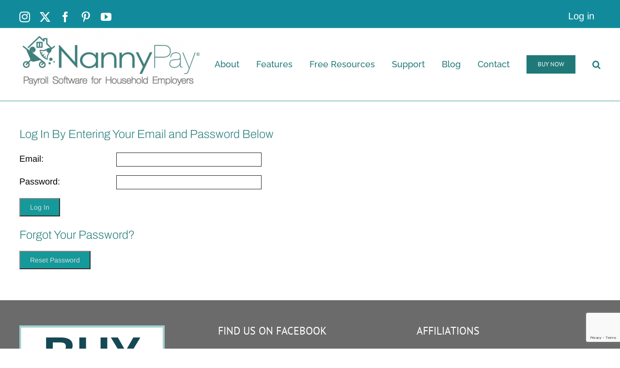

--- FILE ---
content_type: text/html; charset=utf-8
request_url: https://www.google.com/recaptcha/api2/anchor?ar=1&k=6LfvTFMrAAAAAOiPS4ijeLZoRUAaAClDAp3i9XX1&co=aHR0cHM6Ly93d3cubmFubnlwYXkuY29tOjQ0Mw..&hl=en&v=7gg7H51Q-naNfhmCP3_R47ho&size=invisible&anchor-ms=20000&execute-ms=30000&cb=zfjscspxuo53
body_size: 48126
content:
<!DOCTYPE HTML><html dir="ltr" lang="en"><head><meta http-equiv="Content-Type" content="text/html; charset=UTF-8">
<meta http-equiv="X-UA-Compatible" content="IE=edge">
<title>reCAPTCHA</title>
<style type="text/css">
/* cyrillic-ext */
@font-face {
  font-family: 'Roboto';
  font-style: normal;
  font-weight: 400;
  font-stretch: 100%;
  src: url(//fonts.gstatic.com/s/roboto/v48/KFO7CnqEu92Fr1ME7kSn66aGLdTylUAMa3GUBHMdazTgWw.woff2) format('woff2');
  unicode-range: U+0460-052F, U+1C80-1C8A, U+20B4, U+2DE0-2DFF, U+A640-A69F, U+FE2E-FE2F;
}
/* cyrillic */
@font-face {
  font-family: 'Roboto';
  font-style: normal;
  font-weight: 400;
  font-stretch: 100%;
  src: url(//fonts.gstatic.com/s/roboto/v48/KFO7CnqEu92Fr1ME7kSn66aGLdTylUAMa3iUBHMdazTgWw.woff2) format('woff2');
  unicode-range: U+0301, U+0400-045F, U+0490-0491, U+04B0-04B1, U+2116;
}
/* greek-ext */
@font-face {
  font-family: 'Roboto';
  font-style: normal;
  font-weight: 400;
  font-stretch: 100%;
  src: url(//fonts.gstatic.com/s/roboto/v48/KFO7CnqEu92Fr1ME7kSn66aGLdTylUAMa3CUBHMdazTgWw.woff2) format('woff2');
  unicode-range: U+1F00-1FFF;
}
/* greek */
@font-face {
  font-family: 'Roboto';
  font-style: normal;
  font-weight: 400;
  font-stretch: 100%;
  src: url(//fonts.gstatic.com/s/roboto/v48/KFO7CnqEu92Fr1ME7kSn66aGLdTylUAMa3-UBHMdazTgWw.woff2) format('woff2');
  unicode-range: U+0370-0377, U+037A-037F, U+0384-038A, U+038C, U+038E-03A1, U+03A3-03FF;
}
/* math */
@font-face {
  font-family: 'Roboto';
  font-style: normal;
  font-weight: 400;
  font-stretch: 100%;
  src: url(//fonts.gstatic.com/s/roboto/v48/KFO7CnqEu92Fr1ME7kSn66aGLdTylUAMawCUBHMdazTgWw.woff2) format('woff2');
  unicode-range: U+0302-0303, U+0305, U+0307-0308, U+0310, U+0312, U+0315, U+031A, U+0326-0327, U+032C, U+032F-0330, U+0332-0333, U+0338, U+033A, U+0346, U+034D, U+0391-03A1, U+03A3-03A9, U+03B1-03C9, U+03D1, U+03D5-03D6, U+03F0-03F1, U+03F4-03F5, U+2016-2017, U+2034-2038, U+203C, U+2040, U+2043, U+2047, U+2050, U+2057, U+205F, U+2070-2071, U+2074-208E, U+2090-209C, U+20D0-20DC, U+20E1, U+20E5-20EF, U+2100-2112, U+2114-2115, U+2117-2121, U+2123-214F, U+2190, U+2192, U+2194-21AE, U+21B0-21E5, U+21F1-21F2, U+21F4-2211, U+2213-2214, U+2216-22FF, U+2308-230B, U+2310, U+2319, U+231C-2321, U+2336-237A, U+237C, U+2395, U+239B-23B7, U+23D0, U+23DC-23E1, U+2474-2475, U+25AF, U+25B3, U+25B7, U+25BD, U+25C1, U+25CA, U+25CC, U+25FB, U+266D-266F, U+27C0-27FF, U+2900-2AFF, U+2B0E-2B11, U+2B30-2B4C, U+2BFE, U+3030, U+FF5B, U+FF5D, U+1D400-1D7FF, U+1EE00-1EEFF;
}
/* symbols */
@font-face {
  font-family: 'Roboto';
  font-style: normal;
  font-weight: 400;
  font-stretch: 100%;
  src: url(//fonts.gstatic.com/s/roboto/v48/KFO7CnqEu92Fr1ME7kSn66aGLdTylUAMaxKUBHMdazTgWw.woff2) format('woff2');
  unicode-range: U+0001-000C, U+000E-001F, U+007F-009F, U+20DD-20E0, U+20E2-20E4, U+2150-218F, U+2190, U+2192, U+2194-2199, U+21AF, U+21E6-21F0, U+21F3, U+2218-2219, U+2299, U+22C4-22C6, U+2300-243F, U+2440-244A, U+2460-24FF, U+25A0-27BF, U+2800-28FF, U+2921-2922, U+2981, U+29BF, U+29EB, U+2B00-2BFF, U+4DC0-4DFF, U+FFF9-FFFB, U+10140-1018E, U+10190-1019C, U+101A0, U+101D0-101FD, U+102E0-102FB, U+10E60-10E7E, U+1D2C0-1D2D3, U+1D2E0-1D37F, U+1F000-1F0FF, U+1F100-1F1AD, U+1F1E6-1F1FF, U+1F30D-1F30F, U+1F315, U+1F31C, U+1F31E, U+1F320-1F32C, U+1F336, U+1F378, U+1F37D, U+1F382, U+1F393-1F39F, U+1F3A7-1F3A8, U+1F3AC-1F3AF, U+1F3C2, U+1F3C4-1F3C6, U+1F3CA-1F3CE, U+1F3D4-1F3E0, U+1F3ED, U+1F3F1-1F3F3, U+1F3F5-1F3F7, U+1F408, U+1F415, U+1F41F, U+1F426, U+1F43F, U+1F441-1F442, U+1F444, U+1F446-1F449, U+1F44C-1F44E, U+1F453, U+1F46A, U+1F47D, U+1F4A3, U+1F4B0, U+1F4B3, U+1F4B9, U+1F4BB, U+1F4BF, U+1F4C8-1F4CB, U+1F4D6, U+1F4DA, U+1F4DF, U+1F4E3-1F4E6, U+1F4EA-1F4ED, U+1F4F7, U+1F4F9-1F4FB, U+1F4FD-1F4FE, U+1F503, U+1F507-1F50B, U+1F50D, U+1F512-1F513, U+1F53E-1F54A, U+1F54F-1F5FA, U+1F610, U+1F650-1F67F, U+1F687, U+1F68D, U+1F691, U+1F694, U+1F698, U+1F6AD, U+1F6B2, U+1F6B9-1F6BA, U+1F6BC, U+1F6C6-1F6CF, U+1F6D3-1F6D7, U+1F6E0-1F6EA, U+1F6F0-1F6F3, U+1F6F7-1F6FC, U+1F700-1F7FF, U+1F800-1F80B, U+1F810-1F847, U+1F850-1F859, U+1F860-1F887, U+1F890-1F8AD, U+1F8B0-1F8BB, U+1F8C0-1F8C1, U+1F900-1F90B, U+1F93B, U+1F946, U+1F984, U+1F996, U+1F9E9, U+1FA00-1FA6F, U+1FA70-1FA7C, U+1FA80-1FA89, U+1FA8F-1FAC6, U+1FACE-1FADC, U+1FADF-1FAE9, U+1FAF0-1FAF8, U+1FB00-1FBFF;
}
/* vietnamese */
@font-face {
  font-family: 'Roboto';
  font-style: normal;
  font-weight: 400;
  font-stretch: 100%;
  src: url(//fonts.gstatic.com/s/roboto/v48/KFO7CnqEu92Fr1ME7kSn66aGLdTylUAMa3OUBHMdazTgWw.woff2) format('woff2');
  unicode-range: U+0102-0103, U+0110-0111, U+0128-0129, U+0168-0169, U+01A0-01A1, U+01AF-01B0, U+0300-0301, U+0303-0304, U+0308-0309, U+0323, U+0329, U+1EA0-1EF9, U+20AB;
}
/* latin-ext */
@font-face {
  font-family: 'Roboto';
  font-style: normal;
  font-weight: 400;
  font-stretch: 100%;
  src: url(//fonts.gstatic.com/s/roboto/v48/KFO7CnqEu92Fr1ME7kSn66aGLdTylUAMa3KUBHMdazTgWw.woff2) format('woff2');
  unicode-range: U+0100-02BA, U+02BD-02C5, U+02C7-02CC, U+02CE-02D7, U+02DD-02FF, U+0304, U+0308, U+0329, U+1D00-1DBF, U+1E00-1E9F, U+1EF2-1EFF, U+2020, U+20A0-20AB, U+20AD-20C0, U+2113, U+2C60-2C7F, U+A720-A7FF;
}
/* latin */
@font-face {
  font-family: 'Roboto';
  font-style: normal;
  font-weight: 400;
  font-stretch: 100%;
  src: url(//fonts.gstatic.com/s/roboto/v48/KFO7CnqEu92Fr1ME7kSn66aGLdTylUAMa3yUBHMdazQ.woff2) format('woff2');
  unicode-range: U+0000-00FF, U+0131, U+0152-0153, U+02BB-02BC, U+02C6, U+02DA, U+02DC, U+0304, U+0308, U+0329, U+2000-206F, U+20AC, U+2122, U+2191, U+2193, U+2212, U+2215, U+FEFF, U+FFFD;
}
/* cyrillic-ext */
@font-face {
  font-family: 'Roboto';
  font-style: normal;
  font-weight: 500;
  font-stretch: 100%;
  src: url(//fonts.gstatic.com/s/roboto/v48/KFO7CnqEu92Fr1ME7kSn66aGLdTylUAMa3GUBHMdazTgWw.woff2) format('woff2');
  unicode-range: U+0460-052F, U+1C80-1C8A, U+20B4, U+2DE0-2DFF, U+A640-A69F, U+FE2E-FE2F;
}
/* cyrillic */
@font-face {
  font-family: 'Roboto';
  font-style: normal;
  font-weight: 500;
  font-stretch: 100%;
  src: url(//fonts.gstatic.com/s/roboto/v48/KFO7CnqEu92Fr1ME7kSn66aGLdTylUAMa3iUBHMdazTgWw.woff2) format('woff2');
  unicode-range: U+0301, U+0400-045F, U+0490-0491, U+04B0-04B1, U+2116;
}
/* greek-ext */
@font-face {
  font-family: 'Roboto';
  font-style: normal;
  font-weight: 500;
  font-stretch: 100%;
  src: url(//fonts.gstatic.com/s/roboto/v48/KFO7CnqEu92Fr1ME7kSn66aGLdTylUAMa3CUBHMdazTgWw.woff2) format('woff2');
  unicode-range: U+1F00-1FFF;
}
/* greek */
@font-face {
  font-family: 'Roboto';
  font-style: normal;
  font-weight: 500;
  font-stretch: 100%;
  src: url(//fonts.gstatic.com/s/roboto/v48/KFO7CnqEu92Fr1ME7kSn66aGLdTylUAMa3-UBHMdazTgWw.woff2) format('woff2');
  unicode-range: U+0370-0377, U+037A-037F, U+0384-038A, U+038C, U+038E-03A1, U+03A3-03FF;
}
/* math */
@font-face {
  font-family: 'Roboto';
  font-style: normal;
  font-weight: 500;
  font-stretch: 100%;
  src: url(//fonts.gstatic.com/s/roboto/v48/KFO7CnqEu92Fr1ME7kSn66aGLdTylUAMawCUBHMdazTgWw.woff2) format('woff2');
  unicode-range: U+0302-0303, U+0305, U+0307-0308, U+0310, U+0312, U+0315, U+031A, U+0326-0327, U+032C, U+032F-0330, U+0332-0333, U+0338, U+033A, U+0346, U+034D, U+0391-03A1, U+03A3-03A9, U+03B1-03C9, U+03D1, U+03D5-03D6, U+03F0-03F1, U+03F4-03F5, U+2016-2017, U+2034-2038, U+203C, U+2040, U+2043, U+2047, U+2050, U+2057, U+205F, U+2070-2071, U+2074-208E, U+2090-209C, U+20D0-20DC, U+20E1, U+20E5-20EF, U+2100-2112, U+2114-2115, U+2117-2121, U+2123-214F, U+2190, U+2192, U+2194-21AE, U+21B0-21E5, U+21F1-21F2, U+21F4-2211, U+2213-2214, U+2216-22FF, U+2308-230B, U+2310, U+2319, U+231C-2321, U+2336-237A, U+237C, U+2395, U+239B-23B7, U+23D0, U+23DC-23E1, U+2474-2475, U+25AF, U+25B3, U+25B7, U+25BD, U+25C1, U+25CA, U+25CC, U+25FB, U+266D-266F, U+27C0-27FF, U+2900-2AFF, U+2B0E-2B11, U+2B30-2B4C, U+2BFE, U+3030, U+FF5B, U+FF5D, U+1D400-1D7FF, U+1EE00-1EEFF;
}
/* symbols */
@font-face {
  font-family: 'Roboto';
  font-style: normal;
  font-weight: 500;
  font-stretch: 100%;
  src: url(//fonts.gstatic.com/s/roboto/v48/KFO7CnqEu92Fr1ME7kSn66aGLdTylUAMaxKUBHMdazTgWw.woff2) format('woff2');
  unicode-range: U+0001-000C, U+000E-001F, U+007F-009F, U+20DD-20E0, U+20E2-20E4, U+2150-218F, U+2190, U+2192, U+2194-2199, U+21AF, U+21E6-21F0, U+21F3, U+2218-2219, U+2299, U+22C4-22C6, U+2300-243F, U+2440-244A, U+2460-24FF, U+25A0-27BF, U+2800-28FF, U+2921-2922, U+2981, U+29BF, U+29EB, U+2B00-2BFF, U+4DC0-4DFF, U+FFF9-FFFB, U+10140-1018E, U+10190-1019C, U+101A0, U+101D0-101FD, U+102E0-102FB, U+10E60-10E7E, U+1D2C0-1D2D3, U+1D2E0-1D37F, U+1F000-1F0FF, U+1F100-1F1AD, U+1F1E6-1F1FF, U+1F30D-1F30F, U+1F315, U+1F31C, U+1F31E, U+1F320-1F32C, U+1F336, U+1F378, U+1F37D, U+1F382, U+1F393-1F39F, U+1F3A7-1F3A8, U+1F3AC-1F3AF, U+1F3C2, U+1F3C4-1F3C6, U+1F3CA-1F3CE, U+1F3D4-1F3E0, U+1F3ED, U+1F3F1-1F3F3, U+1F3F5-1F3F7, U+1F408, U+1F415, U+1F41F, U+1F426, U+1F43F, U+1F441-1F442, U+1F444, U+1F446-1F449, U+1F44C-1F44E, U+1F453, U+1F46A, U+1F47D, U+1F4A3, U+1F4B0, U+1F4B3, U+1F4B9, U+1F4BB, U+1F4BF, U+1F4C8-1F4CB, U+1F4D6, U+1F4DA, U+1F4DF, U+1F4E3-1F4E6, U+1F4EA-1F4ED, U+1F4F7, U+1F4F9-1F4FB, U+1F4FD-1F4FE, U+1F503, U+1F507-1F50B, U+1F50D, U+1F512-1F513, U+1F53E-1F54A, U+1F54F-1F5FA, U+1F610, U+1F650-1F67F, U+1F687, U+1F68D, U+1F691, U+1F694, U+1F698, U+1F6AD, U+1F6B2, U+1F6B9-1F6BA, U+1F6BC, U+1F6C6-1F6CF, U+1F6D3-1F6D7, U+1F6E0-1F6EA, U+1F6F0-1F6F3, U+1F6F7-1F6FC, U+1F700-1F7FF, U+1F800-1F80B, U+1F810-1F847, U+1F850-1F859, U+1F860-1F887, U+1F890-1F8AD, U+1F8B0-1F8BB, U+1F8C0-1F8C1, U+1F900-1F90B, U+1F93B, U+1F946, U+1F984, U+1F996, U+1F9E9, U+1FA00-1FA6F, U+1FA70-1FA7C, U+1FA80-1FA89, U+1FA8F-1FAC6, U+1FACE-1FADC, U+1FADF-1FAE9, U+1FAF0-1FAF8, U+1FB00-1FBFF;
}
/* vietnamese */
@font-face {
  font-family: 'Roboto';
  font-style: normal;
  font-weight: 500;
  font-stretch: 100%;
  src: url(//fonts.gstatic.com/s/roboto/v48/KFO7CnqEu92Fr1ME7kSn66aGLdTylUAMa3OUBHMdazTgWw.woff2) format('woff2');
  unicode-range: U+0102-0103, U+0110-0111, U+0128-0129, U+0168-0169, U+01A0-01A1, U+01AF-01B0, U+0300-0301, U+0303-0304, U+0308-0309, U+0323, U+0329, U+1EA0-1EF9, U+20AB;
}
/* latin-ext */
@font-face {
  font-family: 'Roboto';
  font-style: normal;
  font-weight: 500;
  font-stretch: 100%;
  src: url(//fonts.gstatic.com/s/roboto/v48/KFO7CnqEu92Fr1ME7kSn66aGLdTylUAMa3KUBHMdazTgWw.woff2) format('woff2');
  unicode-range: U+0100-02BA, U+02BD-02C5, U+02C7-02CC, U+02CE-02D7, U+02DD-02FF, U+0304, U+0308, U+0329, U+1D00-1DBF, U+1E00-1E9F, U+1EF2-1EFF, U+2020, U+20A0-20AB, U+20AD-20C0, U+2113, U+2C60-2C7F, U+A720-A7FF;
}
/* latin */
@font-face {
  font-family: 'Roboto';
  font-style: normal;
  font-weight: 500;
  font-stretch: 100%;
  src: url(//fonts.gstatic.com/s/roboto/v48/KFO7CnqEu92Fr1ME7kSn66aGLdTylUAMa3yUBHMdazQ.woff2) format('woff2');
  unicode-range: U+0000-00FF, U+0131, U+0152-0153, U+02BB-02BC, U+02C6, U+02DA, U+02DC, U+0304, U+0308, U+0329, U+2000-206F, U+20AC, U+2122, U+2191, U+2193, U+2212, U+2215, U+FEFF, U+FFFD;
}
/* cyrillic-ext */
@font-face {
  font-family: 'Roboto';
  font-style: normal;
  font-weight: 900;
  font-stretch: 100%;
  src: url(//fonts.gstatic.com/s/roboto/v48/KFO7CnqEu92Fr1ME7kSn66aGLdTylUAMa3GUBHMdazTgWw.woff2) format('woff2');
  unicode-range: U+0460-052F, U+1C80-1C8A, U+20B4, U+2DE0-2DFF, U+A640-A69F, U+FE2E-FE2F;
}
/* cyrillic */
@font-face {
  font-family: 'Roboto';
  font-style: normal;
  font-weight: 900;
  font-stretch: 100%;
  src: url(//fonts.gstatic.com/s/roboto/v48/KFO7CnqEu92Fr1ME7kSn66aGLdTylUAMa3iUBHMdazTgWw.woff2) format('woff2');
  unicode-range: U+0301, U+0400-045F, U+0490-0491, U+04B0-04B1, U+2116;
}
/* greek-ext */
@font-face {
  font-family: 'Roboto';
  font-style: normal;
  font-weight: 900;
  font-stretch: 100%;
  src: url(//fonts.gstatic.com/s/roboto/v48/KFO7CnqEu92Fr1ME7kSn66aGLdTylUAMa3CUBHMdazTgWw.woff2) format('woff2');
  unicode-range: U+1F00-1FFF;
}
/* greek */
@font-face {
  font-family: 'Roboto';
  font-style: normal;
  font-weight: 900;
  font-stretch: 100%;
  src: url(//fonts.gstatic.com/s/roboto/v48/KFO7CnqEu92Fr1ME7kSn66aGLdTylUAMa3-UBHMdazTgWw.woff2) format('woff2');
  unicode-range: U+0370-0377, U+037A-037F, U+0384-038A, U+038C, U+038E-03A1, U+03A3-03FF;
}
/* math */
@font-face {
  font-family: 'Roboto';
  font-style: normal;
  font-weight: 900;
  font-stretch: 100%;
  src: url(//fonts.gstatic.com/s/roboto/v48/KFO7CnqEu92Fr1ME7kSn66aGLdTylUAMawCUBHMdazTgWw.woff2) format('woff2');
  unicode-range: U+0302-0303, U+0305, U+0307-0308, U+0310, U+0312, U+0315, U+031A, U+0326-0327, U+032C, U+032F-0330, U+0332-0333, U+0338, U+033A, U+0346, U+034D, U+0391-03A1, U+03A3-03A9, U+03B1-03C9, U+03D1, U+03D5-03D6, U+03F0-03F1, U+03F4-03F5, U+2016-2017, U+2034-2038, U+203C, U+2040, U+2043, U+2047, U+2050, U+2057, U+205F, U+2070-2071, U+2074-208E, U+2090-209C, U+20D0-20DC, U+20E1, U+20E5-20EF, U+2100-2112, U+2114-2115, U+2117-2121, U+2123-214F, U+2190, U+2192, U+2194-21AE, U+21B0-21E5, U+21F1-21F2, U+21F4-2211, U+2213-2214, U+2216-22FF, U+2308-230B, U+2310, U+2319, U+231C-2321, U+2336-237A, U+237C, U+2395, U+239B-23B7, U+23D0, U+23DC-23E1, U+2474-2475, U+25AF, U+25B3, U+25B7, U+25BD, U+25C1, U+25CA, U+25CC, U+25FB, U+266D-266F, U+27C0-27FF, U+2900-2AFF, U+2B0E-2B11, U+2B30-2B4C, U+2BFE, U+3030, U+FF5B, U+FF5D, U+1D400-1D7FF, U+1EE00-1EEFF;
}
/* symbols */
@font-face {
  font-family: 'Roboto';
  font-style: normal;
  font-weight: 900;
  font-stretch: 100%;
  src: url(//fonts.gstatic.com/s/roboto/v48/KFO7CnqEu92Fr1ME7kSn66aGLdTylUAMaxKUBHMdazTgWw.woff2) format('woff2');
  unicode-range: U+0001-000C, U+000E-001F, U+007F-009F, U+20DD-20E0, U+20E2-20E4, U+2150-218F, U+2190, U+2192, U+2194-2199, U+21AF, U+21E6-21F0, U+21F3, U+2218-2219, U+2299, U+22C4-22C6, U+2300-243F, U+2440-244A, U+2460-24FF, U+25A0-27BF, U+2800-28FF, U+2921-2922, U+2981, U+29BF, U+29EB, U+2B00-2BFF, U+4DC0-4DFF, U+FFF9-FFFB, U+10140-1018E, U+10190-1019C, U+101A0, U+101D0-101FD, U+102E0-102FB, U+10E60-10E7E, U+1D2C0-1D2D3, U+1D2E0-1D37F, U+1F000-1F0FF, U+1F100-1F1AD, U+1F1E6-1F1FF, U+1F30D-1F30F, U+1F315, U+1F31C, U+1F31E, U+1F320-1F32C, U+1F336, U+1F378, U+1F37D, U+1F382, U+1F393-1F39F, U+1F3A7-1F3A8, U+1F3AC-1F3AF, U+1F3C2, U+1F3C4-1F3C6, U+1F3CA-1F3CE, U+1F3D4-1F3E0, U+1F3ED, U+1F3F1-1F3F3, U+1F3F5-1F3F7, U+1F408, U+1F415, U+1F41F, U+1F426, U+1F43F, U+1F441-1F442, U+1F444, U+1F446-1F449, U+1F44C-1F44E, U+1F453, U+1F46A, U+1F47D, U+1F4A3, U+1F4B0, U+1F4B3, U+1F4B9, U+1F4BB, U+1F4BF, U+1F4C8-1F4CB, U+1F4D6, U+1F4DA, U+1F4DF, U+1F4E3-1F4E6, U+1F4EA-1F4ED, U+1F4F7, U+1F4F9-1F4FB, U+1F4FD-1F4FE, U+1F503, U+1F507-1F50B, U+1F50D, U+1F512-1F513, U+1F53E-1F54A, U+1F54F-1F5FA, U+1F610, U+1F650-1F67F, U+1F687, U+1F68D, U+1F691, U+1F694, U+1F698, U+1F6AD, U+1F6B2, U+1F6B9-1F6BA, U+1F6BC, U+1F6C6-1F6CF, U+1F6D3-1F6D7, U+1F6E0-1F6EA, U+1F6F0-1F6F3, U+1F6F7-1F6FC, U+1F700-1F7FF, U+1F800-1F80B, U+1F810-1F847, U+1F850-1F859, U+1F860-1F887, U+1F890-1F8AD, U+1F8B0-1F8BB, U+1F8C0-1F8C1, U+1F900-1F90B, U+1F93B, U+1F946, U+1F984, U+1F996, U+1F9E9, U+1FA00-1FA6F, U+1FA70-1FA7C, U+1FA80-1FA89, U+1FA8F-1FAC6, U+1FACE-1FADC, U+1FADF-1FAE9, U+1FAF0-1FAF8, U+1FB00-1FBFF;
}
/* vietnamese */
@font-face {
  font-family: 'Roboto';
  font-style: normal;
  font-weight: 900;
  font-stretch: 100%;
  src: url(//fonts.gstatic.com/s/roboto/v48/KFO7CnqEu92Fr1ME7kSn66aGLdTylUAMa3OUBHMdazTgWw.woff2) format('woff2');
  unicode-range: U+0102-0103, U+0110-0111, U+0128-0129, U+0168-0169, U+01A0-01A1, U+01AF-01B0, U+0300-0301, U+0303-0304, U+0308-0309, U+0323, U+0329, U+1EA0-1EF9, U+20AB;
}
/* latin-ext */
@font-face {
  font-family: 'Roboto';
  font-style: normal;
  font-weight: 900;
  font-stretch: 100%;
  src: url(//fonts.gstatic.com/s/roboto/v48/KFO7CnqEu92Fr1ME7kSn66aGLdTylUAMa3KUBHMdazTgWw.woff2) format('woff2');
  unicode-range: U+0100-02BA, U+02BD-02C5, U+02C7-02CC, U+02CE-02D7, U+02DD-02FF, U+0304, U+0308, U+0329, U+1D00-1DBF, U+1E00-1E9F, U+1EF2-1EFF, U+2020, U+20A0-20AB, U+20AD-20C0, U+2113, U+2C60-2C7F, U+A720-A7FF;
}
/* latin */
@font-face {
  font-family: 'Roboto';
  font-style: normal;
  font-weight: 900;
  font-stretch: 100%;
  src: url(//fonts.gstatic.com/s/roboto/v48/KFO7CnqEu92Fr1ME7kSn66aGLdTylUAMa3yUBHMdazQ.woff2) format('woff2');
  unicode-range: U+0000-00FF, U+0131, U+0152-0153, U+02BB-02BC, U+02C6, U+02DA, U+02DC, U+0304, U+0308, U+0329, U+2000-206F, U+20AC, U+2122, U+2191, U+2193, U+2212, U+2215, U+FEFF, U+FFFD;
}

</style>
<link rel="stylesheet" type="text/css" href="https://www.gstatic.com/recaptcha/releases/7gg7H51Q-naNfhmCP3_R47ho/styles__ltr.css">
<script nonce="XDkJWVbrnO9iErABdnPlPw" type="text/javascript">window['__recaptcha_api'] = 'https://www.google.com/recaptcha/api2/';</script>
<script type="text/javascript" src="https://www.gstatic.com/recaptcha/releases/7gg7H51Q-naNfhmCP3_R47ho/recaptcha__en.js" nonce="XDkJWVbrnO9iErABdnPlPw">
      
    </script></head>
<body><div id="rc-anchor-alert" class="rc-anchor-alert"></div>
<input type="hidden" id="recaptcha-token" value="[base64]">
<script type="text/javascript" nonce="XDkJWVbrnO9iErABdnPlPw">
      recaptcha.anchor.Main.init("[\x22ainput\x22,[\x22bgdata\x22,\x22\x22,\[base64]/[base64]/bmV3IFpbdF0obVswXSk6Sz09Mj9uZXcgWlt0XShtWzBdLG1bMV0pOks9PTM/bmV3IFpbdF0obVswXSxtWzFdLG1bMl0pOks9PTQ/[base64]/[base64]/[base64]/[base64]/[base64]/[base64]/[base64]/[base64]/[base64]/[base64]/[base64]/[base64]/[base64]/[base64]\\u003d\\u003d\x22,\[base64]\x22,\[base64]/[base64]/DpMKcwonCjXHDjT3Cp3rDgsOmXcKfbsOyesOXwpfDg8OHI1HCtk1Rwoc6wpwhw47Cg8KXwqtdwqDCoUk1bnQvwpcvw4LDgj/Cpk92wrvCoAtLK0LDnn1IwrTCuQ/DocO1T0NyA8O1w6XClcKjw7ImCsKaw6bCsR/CoSvDg2Qnw7ZPQ0Iqw4prwrALw7gHCsK+TT/Dk8ORfjXDkGPCihTDoMK0aSYtw7fCksO0SDTDr8KSXMKdwpw8bcOXw4QNWHFaSREMwrXCk8O1c8KZw5LDjcOyQcOHw7JEEsOjEELCg3HDrmXCvsKQwozCiDEKwpVJKMK2L8KqKcKiAMOJfQ/Dn8OZwrsQMh7Dnj18w73ChABjw7l0ZmdAw5MHw4VIw5XCtMKcbMKbfC4Hw4kRCMKqwqbCosO/ZWnCtH0ew4gHw5/DscOyDmzDgcOfWkbDoMKnwobCsMOtw4TCs8KdXMO7KEfDn8K2D8KjwoAebAHDmcOlwq8+dsK9wpfDhRY0RMO+dMKGwq/CssKbHBvCs8K6FMKkw7HDngHCjgfDv8OpKR4WwobDjMOPaB4vw59lwqMNDsOKwp9iLMKBwpLDlyvCiQIHAcKKw5DClz9Hw6zCoD9rw69Lw7A8w6MJNlLDqgvCgUrDpsOZe8O5NsKDwpjCvsKHwoQZwrbDh8K5EcO9w6hzwoh5Zw4/eTIrwpnCrsKsIQXDk8KubcKgMcKSC0nCscOFwo3Dqj92bAHDrcOQZsOkwrsQdGHDgGxZwrPDgS3ComXDkMO/dMONCE/DgxXCpDvDs8Otw7DCssOHw53DogwMwozDk8KFO8Oew6F/ZcKXSsKqw5sdCMK7wrZnZMKxw4vCvxwmByDCiMOGYAVjw5tyw6XCgMKgFcKzwpNxw5fCu8OAImgBJ8K3IcO9wrbCswLCrMKnw4LChMOdAsKFwpzDhMK/PjjCoMKnUMKdwooCTRwxLsOnw6QpDMOYwrXClRbCmMKOTgLDvmPDoMK2C8K3w6jDvsKaw5Qow70zw5t7w7cnwqPDqW9Uw7/CmcOTRXRRw4IpwqdXw5Jzw7Q1M8KSwo7Drg92IMKjGMOew7TDi8KwFzTDp1PCicOJA8OQTm7CjMOXwqbDqsOyaFDDjmw5wpAKw4vCtnV2w5ZqGzHDucKvKsOswqjCsSIjwoorDgHCiHXCuFAUMMOWFTLDqmLDskfDn8KKcsKlTVrCiMOkKwwWWMKiWXfCgsKoZsO/Y8OLwotdVCjDm8KaD8OqDsO9woTDrcKVwpTDnnDCn3o1N8O2bk3CqcKxw7EVwo/Cs8KHworCuBMawpwfwqLCmHXDizkJQyleDMObw4bDmcOdNsKPZsKod8Oean9nXxpxJMKzwro3WSbDrMK5wp/CuHoWw4TCok5ONcKjXSTCicKQw5LDpcOlVAJ6AsKAakjCsA07wp/CqcKMKcOgw6/DrgvCmQ3DomrDiznCtcO9w5jDqMKhw4crwoXDiFTDq8KdIQdpw5AOwpPDjMOxwqPCnMO+wphnwoHDqcK+JE7Ct1/Cuw5hK8O/AcOCIU0lABTDiE9mw5wywq/CqW0NwpY5w6RUAg/[base64]/DicOtUsKIwq7DhDJhdEDDusKvw5PCmxfDgcO3TcOWCcOyZw/DhMOEwqzDqMOmwqXDgMKpCgzDhwxKwrMCUcKVBcOPcQPCrQooVw0iworCu3FYSyJpVsK+I8KpwoIBwrBHTMKVJBLDv0rDjsKdZ3DDsDtPIsKvwpTCh3fDvcKMw4RtdgzCoMOUwqjDiEE2w7LDvHbDjsOGw7nCkh7Dtn/[base64]/Dkg/CiXnCisK1UHTDpxTCiMO6QWjCqGs+RMOGwrzDhA5uKAzCtsKvw6kWTQkpwofDmwDDjmlZN3Nlw6HCqSs9YTFPEVfCpgF6wp/DkWzCum/DhcKUwqrCnUYGw7cTXMOpw73CoMKGwqfDqhhWw5FSwozDn8ODNDMDwobDocKswqHCnynCpMOgCxhUwopkbC8Xw4jDghJBw5lZw4s0bMK6aAY6wrZUCcOdw7UNH8Kxwp/DoMO/[base64]/w5hWCsKhwotRw53DjifCn8KgwqLCinoXw59NwrrCoCjCksK9woFkQcKhwrbDvMOMKBrChUAZwpHCi29BRcOwwr8wfW3DiMK0c2bCu8OYV8ONFsOROcK/HXbCq8Olwq3DjMKvwpjCuXZaw59nw45XwqYVS8K3wpwoOUTCmcOafGjChRM5FzsbSATDkMKjw6jCksOGwr3Cin7Duwk+Jz3CmjtFOcKlwp3DosOLw4nCpMOqLcObHBvDocK6w4Mnw7FmEcOkR8OGU8KVwpxFBy17ZcKcBcOpwqrCgTVpJXbDmMKdMBwqc8K/Y8O9LDVTfMKqwrRXw6dkO2XCqm0zwprDtWVQUT1lw6nCicKuwrEKV2PDtMKkw7RiVBIOw4Akw6BZHsK7cgfCtMOOwoPCtQMqCMORwo0Qwo0TJMKsIcOawr9fEGEfMcKcwp/CvHHDn1EJwol+wonCvsOCw7d8Gk7Cvndqw48EwrHCrsKXYEdvwpLClW0WKB8Rwp3DosObdsOqw6LDp8Orwr/Dn8K7wqBpwrFbLkVXeMO2wr/DpzRuw5rDpsKpPsKqw4TDosOTwoTCt8Kow6DDosK3wr/CkUnDq2zCsMONwop5fMOowr0rMFvCjQgaIRDDu8OeYsKTSsOUwqHDhjNBJsKyLHDCiMKhX8O5w7BfwoJywoh6PsKEw5t1XMOvax9Uwph4w73Dmh/Di14DKXXCsz3DqHdnwrMTwqvCp2gSw73DqcKNwo8GJXrDjmXCsMOuAF/DtsO+wq0PE8OawoDDjBAww70ewpfChcOOw7gsw6NnD3PCnBUKw61+w6nDp8OLIT7CjjI0YmLChMOtwpgOw6bCkhrDqcK3w5zChMKjCX01wrJowqA9OcOCB8K1w6jCjsOowqDCvMO4w5UAbGzDpHlyBkVow4pwLsK6w4F1wqURwqDDgMK0McOiWS/DhV/DpmLDv8OuY1NNw4vCusO1CE7DvnNDwrzCqsK/[base64]/DhBLCiUwAO2VqwoZLR8O4w4nDsMO9wqDCgsOOw73CnsOnL8Kow4A/AMKHAjs2RxrCocOmw7wAwoYew6sNbMOzwoDDvzlewrwCXXFJwppkwpVqCsKrQMOOw5nCi8Opw799w7jChMO+wpbCq8OEQBHDnwPDtjwWXBp+DGfCkcOrcsODZcKuAcK/E8ONN8OjDsO8w5HDmSEoScKGdEYpw7/CkxXCi8Opw67ChQXDvgkFw44+wobDpWFZwofDocK+wp/[base64]/[base64]/[base64]/CmMObLMK1ATB4HRLDiMO/w687FsKrwogtXMK4wpN3CcOXIsKBc8O7LsKcwrvChQbDg8KMRklxY8KJw6B/wqPDtWx3XcOPwpQqJgHCqz0pejhIRi3DtcKgwr/DlTnCqsOGw7NEw41fwqgsN8KMwqo6w4VEw6/DslEFFcKjw6kJwos9wrfCsGo5DGDCk8OcbSMZw7jDtsOTwqPCtnrDrcKCGnMaGGctwqUowqLDikzCoTV/w69nDHrDncKxdsOoYcKswpvDp8KIwqPCvQ3DhmY2w7rDhcKPwqZZYsKXAEnCr8OIYF7DpylTw7pSwoxyBxLCs1p9w6TCg8KZwqEsw7l+wqvCtWVZR8KMwpZ4woREwo8xeDDCumfDujwew4/ChcKswrrCr34MwrpGNAPDkwrDisKWT8Ofwp3DmxfCtsOrwpJzwpEOwo9lH33DuwoUJsONw4VcS07DmMK3wop/wqx4EsK0KMO5Nw0Lwoofw6cLw4ITw5MYw60fwqzCtMKiDcO1D8O6wrI+XMK7ScOmwr97wp3CkcKUw7bDhHjDlMKNXggTVsKPwp/Dv8OPPMKPwqvCjTt3w5BKwrUVwqPDt1HCnsO7VcOQB8KnKMOMWMOOHcOiwqTCpEnDpcOOw6fCtmPCnHHCiQnDgwXDp8OGwqVyNMOYbcKWPMKxw5Jiw4BCwps6w4Vow5kbwqUPCFtgUcKfwq09w7XCgSBpFAEDw4/Cmh8Qw7MKw4s1wobClcONw7zCni9nwpcaJcKtGcOOT8KrUMKTSUHDkCRsXjt5wqTCisOqQcOYCBPDt8KEGsOgw7x2w4DCtFbCu8OlwpPCng/CuMKIwpLDpEbDikbCrcOYw5LDr8KMPMOVOsKOw6BvFMKtwposw4TCr8K8S8KUwqvCkUg1wr7Csg4nw74owoDCjAdwwr3DqcO4wq1qDMOrLMO5QBbCgzZ5bTwDFMO/U8Ktw5Y2fETDrSTDjkXDn8K1w6PCiCUIwprCqnDCmwDDs8KdMcO/f8KQwqXDpsOtf8KGw4TCscO7J8KCw5VlwpMdJsKjEMKhWMKzw4wEHm/[base64]/Kxdnw4dXfMO1J8OTHQxKw5fDrsOXQSJxwp/CuW4Zw5JaJsKHwoA+wrBqw489HcKNw6A+w4kdYS5mecOdwpESw4LCknUUTWjDkDNfwoLDpMKvw4YzwobCjnM5UcOgbsK8VV8Kwok2w5/DpcOxOcO0wqQNw4JCV8KRw4IaUwU7NcKmL8OJw4zCtMOLdcOqXnzDtmpTMw8qREhZwrvDssO6PMKqEcOnw5nDjxTDhH/CnCZKwqBJw4LCoXo7EzhOccOSXDpKw7TChADCqcKLw4gJwpjCicK0wpLCr8K0w7h9wp/CpnRCwpnCtcKqw7HCp8OCw6bDryAswoFqw7rDp8OFworCiRDCucO2w45vTwweQVjDjjVjbw/DkDfDiwpJW8KfwrDDmkrCtFwAEMKMw50JIMK4ByLCmMKAwqF/[base64]/CoMOpXEVzeFpQwo4US3nCvn5mw5bCgTwLTH7DlcO5KQ4+DibDn8KdwqwQw7rCtnjDjSzCgmLChsKMLW8rHggBNSkQScKWw6NeDT0iVMK8U8OWAMOZwowWdXUREQdkwofCgcOsRHE1Hz7DrsOjw6Qaw53CoAhmwqExBQgHU8O/wrgGDcOWInd3w7vDv8KBwq5Nwps9wpwHO8OAw6DCr8OEB8O4WmNpwpPDuMO7w7fDnBrDnwTDlcOdEsOaay40wojCl8OOwq1xCSJTwqDDkELCocO9W8K+woRzSQvCiD/Ctnh9wodMGhRQw6VRw6fDnMK7HUzCkXjCoMOnRh/CnWXDicO/wqp1wqHDnsOwN0zDp09nHjfCtsOvwp/CuMKJwpVdbsK5QMOMw587Im0jIsOBw4ctwoBKCFQ4GBYbZsO0w70Yf0sqeHPCqsOEL8O4wpfDukfDuMKXahHCnzDColl3fsKyw6Egw5LCg8Kdwptrw44Bw6o8O3knIUcfNknCnMKTRMKxeAYWD8OwwqMcTcOZwppgdcKsWz5Uwql7EMOhwqvCrMOwZDtnwo1pw4/[base64]/Dukt5PFXCoMKyw4vDtMOOFDk/bMO/[base64]/[base64]/CjMKuw5HDl34qZcKZHcKGG0wiwqnCr8OoAMK6TMKoZ3c+w6PCqyAFDSQTworCvjzDp8Kkw47DtHzCnsOkJzTCjsKCEcKbwoXDpk9Fa8O/N8OTWsKDE8O5w5LCnVbCtMKsX2AAwpZGKcOsG1QzGcKLB8Obw7fDi8KSwpLCh8K5LsODVg5TwrzCl8Kaw7h5wrrDvmzCiMO+woDCqVPCtErDqkoxw5rCskVEw7zCrBHChlVlwrbDmWLDjMONCVDCg8O/wpl4dcK2Cjo7AMK7w7Fjw5HDj8KSw4fCkzMCfMO/wpLDp8KUwqN3wpQUXsOxUQ/DryjDvMKpwpLCosKUwrRDwp7DrHbDowXCgMKYwoNAVGobfV/Dly3CnRPCicO6worDucOnXcOCZsOKw4oQEcKQw5New4N8w4Nbw6dgeMOfwp/Dk2LCqsODRTI7f8KVwpTDoRBTwoBNEcKrAMOPXRnChCpMHxfCljNhw4oSYMKzDMKuwrjDt3DCgBXDu8K+b8OUwq/[base64]/wrrCnsOcNcKQw5UPwq86Y8Ora0LCssOUwq1iw4PCr8Knw7fDn8OFKi7DhMKVEUXCu1zChxjCkcK/w5MKYsKrfHxEMS9oZG1ow5nDojdCw5HCqVfCssO0w5wEwo/[base64]/[base64]/DcOVPsOZEmHDnFMxwobClMOUCHPCuGXCkyJ8w7TCmgoMJcOlYMOSwrbCil4vwp3DlR/DoU3Cj1jDnQnClA3Dh8KTwrcLdMKkemTDtg/[base64]/w4AuIUQxwotRwpPClcKKw5PDmcOjXwwDWMOCwqLCnUDDiMOATMKow63DtsOpw7HDsC3DqMOew4lMP8OILmYhB8O6BFnDnHECc8OMaMO+wpZJYsOJwq3CqkQnOFJYw55wwrjCjsOMwpXCrcKoFyJLQsOQw4Mkwp7CuFtOVMK4wrfCmMOVJDdnNsOjw6ZWwprCoMK2L1/CrBzCgcK/w4prw7rDnMKLcMK3PCfDnsOFD2XCu8Owwp3Cn8KPwp9qw5XDgcKEZ8KLaMKcd1zDrcOjbsO3wr4FdkZuw53DmcOGDkgXO8OBw4s8wpjCq8OZEcOyw4Fpw5tRPRcWw4ETw4M/dRx5wo83wpzCvsObw5/Ck8O6GRvDmVfDvsO/w6UmwohdwpcSw5xFwrp4wrTDkMO6Y8KVMMO5cGMFwq3DgsKAwqXCv8OlwqNkw77Ck8OjfR4oLcKoBsOGHGxZwo3DgsOvD8OMfC40w7TCuUfCm0lcAcKIdCpBwrDCq8KBw4jDrW9Zwrtawo3DnHvCuyHCg8Kcw5/CsF5yRMKlw7vCngbCh0Euw5tyw6XDtMODASN2w70Gwq3DusO2w7RiGkPDtMOpOcOhLcKzDW8bTwEpGMOZwqsvCw/[base64]/UcO9w7wLw6rDo8O4wophw6rDgS9cwr7CkDnChj3CoMO7w68EdCrClcK8w7XCkhXCqMKDUcOBwoswB8OfFUHCtMKSwrTDnHHDm15owpg8GXcHNRMNwpxCwqzCsGNRQsKEw5ViecKvw6/ClcOswozDsAMQwpcrw6hQw7dHYgHDtCc4GsKqwo3Dpg3CgRhhLH/CoMO3DMOhw4TDhEXCn3lXw4oqwqHCjCzDkwLChsODD8O+wo5tK0TCi8KzBMK7dMKUfcOYUMOuL8K1wr7CmEFHwpBYVBF8wqxCwp8faWYqHsKFK8ODw7rDocKfI3zCiTByXjDDvhbCswrCp8KFbMK0VEbDgSJAb8Kcw4rDiMKRw6MVbHBLwq4xeQ/CvG5VwrFYw5Z9wqfCl2DDh8OSwqDDsHHDuXhAwrDCk8KZdMOuEVXDqMKLw7ogwo/CjEY0fsKMN8KIwpdEw5AlwoAxGMOjczgLwrvDhsK0w7PDjEzDkcKgwrQOwowjb00DwrlRBG9cWMKxwpnDgjbCmMOMHcOrwqggwrXDkz4VwrbDlMKgw5hZD8OwYMKowrFHw5TCksKJWMK/cRMMw6x0wo7CicONLcO4w4TCrMKIwrDCqBcuA8Kew708YRJpwqTDrgzDuCXCp8KPWF/DpifCncK6EThTfEI9VcKow5dSwqVSOQvDt0huw4jCiCVWw7TCuDDDnsOOdx9Hwo8VfH4Jw4JscsK2cMKEw4F7D8OJKjvCslBwEjTDocOxIsOpem8XSybDscOoBUHCv1bClnXCskx9wqDCp8ONfcOxw7bDvcO1w6/DuVoxwoTCrHfDlXPCiT1Vwoc6w6rCu8KAwqjDtcOOP8K4wqXDq8K9wqfDsnh8ZjvCnsKtc8OBwqpSe3Jnw5xBI0/Dv8Oaw5TCnMOcO3TDgD/DgEDCq8O8woYkZSvDusOlw49Yw4HDpxAhMMKPw4Q4FgfDi1JBwpnCvcOoIcKMU8OGw41bSsKzw7fDrcO+wqFbcMKMwpPDrApKasK/wpLCrGbCssOXX1B0WcO6d8Kbw552BsK5wrIsX0ojw7Qrwqcnw6rCoz3Dn8OJG0w/wqg9w7AOwoYHw7wFNsKwQ8K7SsObwoYFw5c6woTDg2Brw5Fqw7bCuDrChTgYZDBjw4VuL8KIwr/CmcOVwq7DosKmw4URwoZKw6J3w5Z9w6LCoEfCusK6NcK2a1lfdsKywqZBXsKiAgtCJsOuUB3DjzgXwqUUYMKnL0LCkSvCscO+McOvw6HDulbDqjTCmi12OsOZw6TCqGtiG3LCsMKub8Klw49qw4VTw6PCusKsMX4/JztrO8KqcsOeOsOKZcO+XhVJDDNEwqkYG8KmacKQYcOUwoTDgsOSw5MBwonCh0sbw6g3w7/Ck8KoasKrEV0awqjCgx8eUVJbejJvwphGMcKzwpLDqQPDv3/Cgm0eGcObCcKHw4fDksKXVk3DvMKqXibDmsOBGsKUBX8VZMO1wqDDtMOuwpjCrH3CrMO1OcKpwrnDgMKrYsOZRcKnw6hTClsWw5PCugXCq8OfZnjDuHzCjk0Fw6/DkTULAMKGwoHCrmbCgDVlw4Qyw7PCiVTCmhfDiFnCssOOC8Ozw4dIcMOhIAjDmsOEw5nDnH4QGsOswpfDpG7Csl5ZM8OGSinDmMOTTF3CngjCncOkIsO/wqtnPA7CtDTChzdpw4vClnnDp8OgwossDW0sQAEbCl8vI8O9w7kMV1PDo8Onw7/[base64]/[base64]/[base64]/wq9jTsKpcQhaBloyYsObSlchNsOuc8KsFH0+YMK1w4PCgsOvwrfCm8KHQQnDqcKpwrjCpz46w7xmw5vDr1/CkCfClsOKwpPDu3o/VzFXwo1wfTfDrHXDgXFeOA9yHMK7L8KWwo3CvD4adSDDhsKaw4rDn3XDisK3w4TDkBwAw7MaJ8KTL1xWaMODLcOZw6XCiFLCi2wgdHDCs8KuR1VJTgZ6wpTDgMKSNcOswpBbw7ITRC5bYsKHG8KMw6DDjsOaKMKLwoFJwqXDuXnCuMORw5LDvgMmw5swwr/Dj8OpDTEVQsOsfcKrW8OAw4x+w6keOHjDkXk8S8KWwoAqwrvDrivCpC7DlhTCpsO2wrTCq8OkQT9vbsOBw4DDjcOvw53Cj8O7NW7CvlHDnMOsI8KFwoJMw6DCusKcwogBwqoIWQUIw7nCscOTDMOQw4hnwq/[base64]/[base64]/[base64]/CkMKheMOXw7DCmsKVwpNOcn54woTCkwPCrMKjwobCq8KNN8OWwpXCkDBJw5DCsSQ/wprCkEQswq8Zw53Dn38pw60Yw6TClcOPWQ/Dr0zCrSzCtSs2w5fDuGrCuTDDhUXCgcKzw7PCv3IQbcKBwr/CgBVEwoLDhhnCuA3Dl8KpeMKnWnTClsOVw5vCs0LCsTU8w4FIwrjDq8KtF8KPWsOcL8OLwrcPw5d6w5tlwqcww4XDsWTDmcK9wqzDt8Kiw5TDvMOvw5JCByjDpmMuw68BL8OBwq1GSMK/QBZKwqRKwrhEwqvDoVvDhE/DpnvDo0M2dixRGcKSUx7Ch8Olwo5wDMOkAsKIw7jClWbCl8O2a8Oxw6U/wrMQPy0uw6FFwrEzFcO7TsO1TkZHworDpcOawqjCrcOIJ8Oaw5DDvMOGfsKVLE3DninDnDHCiTLDt8OvwoDDpsONw6/[base64]/CgCnDvAHDpnYiw4BQQ8OdNHPDpMKFw7ZLe8KPH0bCliMzw5XDicOeb8KBwoJKBMOEwrBVXcKdw7RjIMOaYMKjTHtdwoTDszHDpMOdL8Kpwr3Ch8OLwoMvw6HCkmnDhcOEw4jCnkTDmsOzwrEtw6TCmRVFw4BZHWTDkcKzwo/ChAUwVcOqHcKpATxAeB/[base64]/OcKaAh5lwr3ClyIzwo5iSMK3E0rDqsKmwqAGwoPCtMK4ccO9w7UDEcKfPMO6wqgXw6hkw4vCl8O8wrknw6LChMK9wo/DpsOdAMOVw5NQRwpNEMK+bXnCo2nCsxnDocKFUQ0FwqR7w60tw7PCiBZGwq/CmMKawq4/NsOYwrXCrjYVwod1bkLDk2Adw54VNFliBC3DsTEYP2JOwpRsw4FXwqLCvcODw7zCpVXDphkow43CrT4VCyLCpcO+TzQjw6tCYgTCk8OTwqjDmDjCi8Kuw7Ihw6LCrsObT8OUw40qwpDDr8KOGsOoF8K/w67Dri7CtMOMVcKRw75ow7IkVsOCw7E5wpoQwr3DlyjDpTHDgCB7OcKDYsKAdcKfw64DHGMufsKeUwbCjz9YJMKpwp9aIgNqw6/CqmPCqMKNQcKtw5rDsHnCgsKTw6jDkE9Sw5LDk1HCt8Obwq98EcKLcMOtwrPDrkRWVMK2w4UVU8Odw6UewpBCHkh0wqbCk8OxwrUVZcOXw4DCtXBES8O0w5YtKsKXwqV+LsOEwrTCpkDCnsOMcMO3KHrDtT0nw4/ColrDuWMiw6JOEg9zV2Rew4d4Ph5sw7bDoyZ6BMO1a8KRCgdzEhLDqMK1wqV+woTDs39awovCtyx7OsK+ZMKaTn7CmG3DscK3PMKZwpXDp8OCDcKMU8K/cT0Bw7BUwprDliBTVcKnwqk+wqzCp8KWNnHCnsKXwpIgNifCqiV9w7XDulfCicKnPcOxJsKca8ObW2LDrFEEP8KRRsO7wqXDq3p/HMODwp5YQCDCpMOqwpHDkcOSTVYpwq7DtkvDtD8ww5Ruw7N+wrbCujExw5tEwoJJw6fCncKCwqtrLSBML0txDVbCqUbCi8KHw7Mhw7YWKcOCwpE8XzpJwocfw53DkcKywpJzEGHDp8KAJMOtVsKPw4/CrcO2HVvDiyN1NMKHeMO+wozCuXEPLygXJMOEXcKlFsKHwp5gw7fCkMKIDRPCkMKWwoMRwpMJw4TCr3wKw5M1NR4/w4TDgR4xLUNYw7nDt3NKVm/Dk8KlUSbDnsKpw5NSw7ljRsOXRCxJPcOAPEldw6IlwqMWw6vDmsOywrkuOT15wq9wa8OlwpzCnz5dVRRtw6QGVFbCrsK8w5hmwpAfw5TDtsKBw7gxwrESwrHDgMK7w5LClWHDvMKjVg9lC3FhwoRwwodpXcKQw4/[base64]/Cv8OXw7zCjlLDkMKkwoDDhADCvsKkecO9Jnc1G23DpxvCv8K5VcKqEsKlTWtDTj1iw6wkw57CpMKiPcODDcKHw7pdDidpwq1lLhnDqghbTHjCmTvCrMKBwrTDssO3w7lsLlTDscKyw7TCvXsTw7ozLsKTwqTCiz/CuHxFA8OewqU6EmV3HMOyfsOGJR7ChlDDmDY6wo/CsiFHwpbDpBhJwobDk1AqCAEVKSHCl8OBFkx8dMKlI1YuwrILHAoWG1hBLiYgw5PDq8O6wpzDiS7Cojd9wqBmw57CrV/DosONw45rXzVNDMKew5zCmUQ2woDCqcKoFQ3DqsOdQsKAwqkww5bDunQOEC0CBB7Cpxl3UcObwp18wrNGwoFmwrXCqcOGw4V0ZmUaAMK4wpZOd8K0YMOBF0TCokQZw4vDhVHDhMKTemTDpMOrwqbCjl0ZwrbCocKYXcOewp/[base64]/DvX8JWcO3wolkwoLCmVXCjcOxwrhDbsKIYVR3DBQMwo3Dp8OdesK4w43DmB9bFjPCnUpdwrQxw6zDlnhQVU9rworCpD8vfn87UcO2HcOiwosWw4/DliXDsE1jw4rDqgkEw4rCgDk6PcKJwplcworDocOqw4XCisKiBsOxwo3Dt1cZw7l0w6Z9HsKtH8KywrkHZMOjwoQdwpQ/S8O2w7N7ACHDlsKNwogowpgiHcKVIMOWwpTCh8OYQDFMczzDqTTCqTDDscOjW8Ogw43CjMOXBwAvOA3CjS4TEBBSGcKyw7I8wpoXSjQeFsKIwqMGV8Obwr8nQMOow7Amw7XDiQ/Cpx5cM8KAwojDucKcw6XDv8Ouw4bDjMKaw7jCr8Kyw4xuw6I9F8OmQMK/[base64]/DlsKUYMKEw5ptw5HCi8OSwrnDhRkSw5N5w5HDucOhGcO2w7zCpsO/eMOeNixJw6hdwrFkwr7DlzHCksOyLysgw6jDicKUdi4Nw63DlMOkw4U9wqTDjcOew5vDnndhKwjClRMWwpLDpMO8ORLCj8OSVcKfN8OUwpPDnTNHwrjDgkwFNW/Dn8O3M0pNaFV/woVYwpleF8KResKUXgkhRiDDmMKJchcCwoMtw4ZtHsOhAFwuwrXDjyFow4vCt39WwpfCjsKSTCNqSXU+GwIVwq7DgcOMwp8XwpzDuUnDn8KiFMKFBlHDi8KMVMKtwoDDgjvCjMOJCcKYFG/CqxzCsMOuNg/Cuz/DscK9Y8K1eEUCPV5BNl/CtsKhw610wrVcNixPw5nCgcOJw6rDtcKMwoDCqQEhesO/Oy3CgzgYwp3DgsOkasKcw6HDhQHDgcKUw7YiHsKnwrHDksOmYQMka8KOw7jCv3ceP29Rw43DgsK8w6Y6WGLCl8Kfw6nCu8K2wobCoh8Jw6xqw57DnBTDvsOIQHVHDn4Dw6toVMKdw7NMVFzDrMKqwofDvEwPA8Kxd8K/wqp5w755OMOKN3bDhSAIUsOAw4xuwqoWRGNKwrY+SVnCghzDmMKsw5tiNMKFJV7DgsOWwpXDoFjCv8OrwoXCl8OhH8KiKEnDscO8wqXDmTlafn3DtEbDvhHDhcOnXmt/cMK9HMOtJnghAzd0w4lFZ1LChmlzJUtuJ8O3VRrDisOlwoPDkwIhIsOrFhzCkxLDk8KhADACw4NvFSLCsyFpwq3DsA3DjsKOXRjCq8OGw4IjHsO0JsOjYm/ChTIAwoLDnyTCo8K6w7vCkMKnIHQ7wp9dw5M2K8KEBcKmwovCuW1Aw77DqwJ2w5/Dgl/DuHo4wrYpZsOMbcKewqcwCDnDrzddDMOfGnfDhsK2wpFhwoxAwq8owoTDtMOKw4XCuQLChix7OMKFSntMfRPDrm5Ow77CswnCsMOuHBg7w4gOJkN+w4TCgsOzJnfCk0ocesOfN8KEHMKCNcOZwq97w6LCniAoJXXDsH7Ds1/CuGpSW8KAw7BCKMOzEG4ywr3Dn8OkN3tDXcOjBsK6w5HCmwPCjl8nLHMgwoXCk0/[base64]/DuMO+WMOfw59JfSM3ZiHCvMOBWBLDk0YeBBRGK37ChEPDm8KxNsOTKMOUVVPCuBjDniPCqHtqwqYhbcKYX8OxwqLCvWEsZU7Dv8KGBiN4w4JQwqR7w646Xj8LwrUnNwrCnRnCtQd7w4jCpcKDwrYYw7vCqMOYIG8Sd8KydsOiwoN1UsOuw7h5FHMUw4/CmQoQVcOFc8KVE8OlwrgsW8KAw5PCiyUpSh09BcOiGsKNwqI9EXnCq1kCN8K+wrvDmGPCiGd7wqLCiB/[base64]/DvsOIHzYww7nDjX0BOATChMOYG8OPKRoCGsKKEsK0V1Apw6AgHyHCoDjDk1DCm8KjAsOIEMK/w5N/J0ZpwqxBGcK3Ky89UyzCmcO3w60xSGdUwqZiwo/DpznDssOyw5/Cp39hIEo5alZIw6gwwrAGw51DJ8O5YsOkSsOhdWAOHRvCkU9HccOAGU8lwqHCtlE2wonDhFXCs2HDmsKcwqDCu8OLIcOrdMK/LCrDkXzCo8Orw5LDvsKUAirDuMOYT8K9woLDjj/DlcK4TcOqLUtvZzU7FsKjw7XCt1DCvsOLDMO9w6fCgxvDjcKLwpQ7woR1wqMUNMKENyLDr8Kdw4TCjsOfw5Y9w7cnEjDCqHorTsOiw4XCik/Cn8OsdsO6bcKvw5dFw63DhxrDmVZdbcO2QcOFAnB/BsK0fMO5wp4qK8OSVl/Dj8Kjw4nDnMKyUWbDrGEOS8KLEUDCjcOowpYowqx4MDIbG8OnDsKdw5zCiMKTw4LCksO8w5nCrXvDqMK8w79FJz3CiG3CicK4bsORw6XDh3thw7vDvmsuwprDvQvDniUoQcK+wpcAw7MKw5/CksOdw6/Cli5XfibDkcOAZWZMYMKgw5g6CXbCi8OtwqPDqDUTw6oUSRcHwoAiw7TCu8KAwp0rwqbCocOBwpNBwo8Uw6xsMG/DrEk/ECYew4R6BCxoRsKIw6TDikpdQk0VwpTDiMK5MwkADng8w6/Dv8KEw6bCtsKFwqkIw6XDicOcwpRJSMKBw5/DqsKAw7LCgEkhw4jCscKoVMOLFsK3w4vDvcOuVcOoQzMdQCLDrBopw7clwobDpmXDpTTDqcOlw5vDuB3DmcOTWB3DkRVdwqgZHsOkH3DDi3TCu3NvOcOoGTnCoBlfw4/ClgxOw5/CpCzDoFVqwol7WzIcwrU7wo5rQBHDjn5edcOGwo89wr/[base64]/CtnoKw5lBw4JRFXcSwqbCvmcWUcOsw7xUw4wWw7pKNcO0w5fDgcKkw4E8ZcOgDE7Di3bDm8Ofwp/DmH3CjWHDssKnw6nClDrDog7DqgvDlcKLwpzCjsONJ8Klw4ILOMOLccK4GsOEJcK9w44Pw4Y6w43DjMK8wr9gFsKLw6nDvyF2UMKKw6F9wpYnw4BWwqhuScOSD8O0CcKvFhw5SEF/ewXDowzDhsK/JMOowoFwXQUVOsOXwp/Dni/DpXMSHcK6w6/DgMOWw5jDncOYMcKmw57CsD7CpsO6w7LDq28BP8OcwoFiwoUmwo5Pwr0VwrN1woZBHl5nR8K/RsKew4xfRsK8w6PDlMKBw7fDpsKbMsK2KDTCt8KSewtONcO0XhzDr8K7SMKLAghQJcOVC1ERwrzDqRsOT8Kpw75xwqHCr8KfwobDrMK7w7/[base64]/CnmdTbU3Dp8ODV0gqWcKcTcOow6/DuTHDqMOjwrQ7w5TCuk/CkMK/RX7CvsOPRMKRLXjDuH3DsWNKwopKw5piwr3ClWzDksKFVFDDq8OyThLDgnTDixgiwo3DmRk2w5wNw6/CnB51wpAnN8KjCMK0w53DmjgMw6XCssO8cMOkwrotw7AkworChSUDY37CuWzCtsKzw43Cp2fDgHIeeAQmMsKswo5swpzDrcKkwrXDvmTCiAcVwo1DeMKlw6TDvMKow5zDsiobwoN/FcOUwqfClMOnLSNiwrAJd8OnYMKIwqkVSDDDh1sdw57Cv8K9V2wlYW3ClMKwC8OgwoXDlcK1E8KHw5o2G8K6ejrDl1XDssKPXsOFwoDCmsOCwq81SmNXwrtJLD/CkcKow6tjfjHDrkvDr8KrwpluBS4/w4DDpgc8wqUWHwPDusOTw5vClGVHw6NAwpnCszHDoAN5w6XDhj/[base64]/[base64]/[base64]/dxjCqcK7w6R+cArCnMOzeGxiw7Yxd8Oew6Iuw47CmSTCuCXChRfDrMODEMKmwp/DjwjDkcOSwrLDqHJZCcKHAMKNw4PDnG3DmcO5acKGw7HClMOmEgQDw4nCqk/DswjCr3liWcOLZnRrIsKrw5jCuMKFeW3CjjnDvnPCg8Kvw6Jowr8GWMOHw5zDvsO/[base64]/DulTCkwbDgcOywqzDmVI8XEwnwoRCKybCjh5Hwr59EsKcwrPChmjCgsOjwrJwwpTDrsO0f8KWfRPChMOpw5PDnsOMZMOQw7/[base64]/Cg8KrHnDDhSnCicKwOy7DkW7DqsKow5E/NMKfEm0mw4DCgkXCjQ7Dv8KAfsOxwo/DlREFaFXCswHDoGbCtwIPZDDCtcO0wq9Mw4/DhMKXUhPCmwUPJDbCksKTwpLDs0fDvcOBOgbDjMOICltxw45Aw7bDh8KRP17Cr8OBDT04QMKMGwXDuwvDiMO3THrCkDBpP8KNwq3ClsK8LsOMw5nCllh0wrxIwpFSCQPCosORNcKnwp9TIVU7Emh8CMKzWxZDa3zDtyFnQU9Fw5rDrjTCqsKNwo/DvsOkwopeJC3CucK0w6c/fCLDmsO5VDp0wq4iJ1dBNMKqw5DCrsOTwoJFw4k8HinChFJ6IsKuw5VLTcKIw7IwwoRRUMKBw7E2EA8Jw6hgc8KBw6dswpbDosKsc0rDkMKsTjwpw40sw6MFe3zCt8ObHHbDmyIcOxwxVAw7w4hOXjvDkDXDlMK3AQJ2D8O3EsKCwrt1dFjDlX/Chlcdw4ktY1LDnMKIwprDmRTDt8O2ZMO8w48SFTd7AhDDiBNywqPDqMO2XCPDmMKHbQp0E8ORw7/DoMK6w67DmwvCt8ObckjClcKsw4QPwqLCgBLCvcOPI8O4w60/JW5FwrbCvxMMSzjDig4ZdAMMw4Ikw6jDucOzwrAONBMVNnMGwo/DhXjCgk8YEcKPLwTDicO5biHDuDPDqcKBXjRnZsKYw7LDqWgWw5rCvcO9d8Oyw7nCmcO+w5tgw7jCq8KCRS/[base64]/DmMKfAsO9NmLDjCfCjMOdw6PCp1FRV8OUwqRuOn5WeEzCqHcgdMK6wr9Twp8dQUnComTCo0Jmwo9tw7fDr8OPwo7Dg8ODOmZzwoQfZMK4RFENKSDClSBrNQpfwrh3fEtlQUAuJxxYWmsUw7cULlrCqsOQT8OpwrrCrD/DvcO4PsOffW1dwpvDnsKbHxwMwr8oasK5w6rCjSPDrMKTaSzCp8KPw5nDtMOgwoI1woLCtcKbWGpJwp/Ct2LCp1jCpEFbFBgBTV4HwqDCn8K2wr4Mw7DDsMKcYR3Dk8KdZErCrXbDpGzDuTxww4QpwqjCnAhvwoDCjxxPHg/[base64]/[base64]/[base64]/DtcKXZkMLwq/ChUYmw4jCk1lLS0TDqcOFwqgVwo/CpcOywrg7wpI4MMOXw77CtkHCm8OwwobClsOswqdjw7QNIxHDhw8jwqR+w45hJQfCmDIbWsOzbDpsTT/CgMOPw6PDpkLCmsOVw7F4QMK2PsKIw5MWw6/[base64]/[base64]/CusOmwpZgw7LCscKOSMO2AsKbYMOYRl3DmABiwq7DmzhqeRLDpsOjB0lNNsOsLcKswrJ8QmrDo8KBJsOZeW3DqULCr8Kxw7vCunx7wpV/wpR4w5zCuw/CkMKXQAg4w7xHwrnCjsKJw7XCrcO2wqgpwp3Dg8KCw47CksOywrTDpD/[base64]/DtkVtFw3Co8OiO8O4AUolesKsAHzDq8KDDcKYw6HCiMK9F8K7wrHDrE7Dk3XClBrCvMKOw4LDksK8YHAaUihXIxrDh8Oiw7PClsOXw7vDvcOTaMKPOw89K1c8wrMdWcOOcQXDl8Ksw5ojwp7DngMEwqHCuMOswo/Clh/CjMOtwrLDrsKuwrcVwpc/PcKnwr/Ci8KgNcOma8OWwrHCkcOSAn/CnmPDnhbCtsOlw41dOhlwXsO6w7oXNcKcwrTDkMOFYjTCp8OsUsOJw7nCl8KWV8O8OA0GQQLCmMOxT8KJTm5uw7PCogkZDsO1NS1uwrTDmsOfW2bCscK/w7JHJsKfSsOSwosJw55RYMOOw6VMNxxkTxg2TGfCiMOqIsKYLnvDlsKJN8KNaHoDwrrCjMOUWMOSVibDmcO6w7oRIcK4w7J9w68vcyZoE8OONV/CvyjCpsOeJcOTEzXCmcOUwo1/wqYdwqXDscOmwpPDqXA8w6EHwoUbSsKIKMObXRsqOMKsw4rDnntXeyHDgsOuYGt7HMKXRgYOwrREZ3/Dk8KPDMKwWjzCvkvCsF4tFsOWwpxaVAsMGALDvcO6BmrCkMOOwp1AJsK4wq/DlMOTSMKXfsKQwpLCo8KEwrHDgApOw4TCjMObasKEBMO1Z8Khf3rCsUXCscO8F8O5QR0hwqU8wqvCg3XCo09VC8OsDWfCgU4iwqczFE3DtCbCsHXCtmDDuMObw6/[base64]/wrHCoMKBJ1pJdMKCcyBOw7rDlsO/wq3CiMKACcKMSw1zFxALczhaE8OtE8KRwp/DgMOVwpUuw7rDq8O7w4dBPsObUsOTLcOjw54ewpzDl8OKw6LCs8OHwrsSZkbCtE/DhsO6eWHDpMK9w5HDnmXCvBXCvcO5wppfL8KsYcOZw4LDnBvDqzs8wonDusKRVcKsw4XDvsOEwqZBNMOxw5jDlMKRNcOswrptcMKCUjjDj8Kow6/DnzcQw5nDgsKXQGfDrnnCrcK7w743w6EcEcOSw5tafcKuck7CncO8Ai/CujXDoCVrM8OdeEzCkFnCjx/[base64]/Ty0tHMKDPB7DscKdTsK/NMOBw6VUw6JxG18vRsOPw5HCiC0ge8Khw4HCt8KfwpXDhBcUw7HCs3BPw6QSw7pfw5LDgsO9wrQLWsKAPl4xRR7ClQ9Vw418DF1vw6TCsMKiw5LCmlN8w43Dv8OkNSfCl8Oew5rDucOrwovCrXLDm8KHS8KwCMOkwr/DtcK4w6bCqMOww4/CjsKswox2fwEAwrzCiHfCqzhrMcKXdsOgwrzDisKbw6cKw4HCv8Kbw7dYbm9AUjN4wocQw6XDlMKHP8KRHwbDjsKQwqPDp8OWAcOGcMOOXsKOYMKkQCnCpAfDoS/DrUnCkMO/[base64]/Cgx3CshQRTTfCj8KWw6/CsMKdJMOdw77DvXzCmMKpRcKqI1wXw6DCusOQHXEjbsKQRBE2wrUkwqghwrULbMKuRw\\u003d\\u003d\x22],null,[\x22conf\x22,null,\x226LfvTFMrAAAAAOiPS4ijeLZoRUAaAClDAp3i9XX1\x22,0,null,null,null,1,[21,125,63,73,95,87,41,43,42,83,102,105,109,121],[-1442069,770],0,null,null,null,null,0,null,0,null,700,1,null,0,\[base64]/tzcYADoGZWF6dTZkEg4Iiv2INxgAOgVNZklJNBoZCAMSFR0U8JfjNw7/vqUGGcSdCRmc4owCGQ\\u003d\\u003d\x22,0,1,null,null,1,null,0,0],\x22https://www.nannypay.com:443\x22,null,[3,1,1],null,null,null,1,3600,[\x22https://www.google.com/intl/en/policies/privacy/\x22,\x22https://www.google.com/intl/en/policies/terms/\x22],\x22usjJ51Eitxyp5Av1b2vk+nBUuyEAFQ+gLPSWM9o+sNI\\u003d\x22,1,0,null,1,1767746910012,0,0,[203,41,191,92],null,[146],\x22RC-A6xV8M_7NKQLHQ\x22,null,null,null,null,null,\x220dAFcWeA4FfHQwzTlcblH2V1oZWWa8anZ3lMIWSGtEfmGKkIf8aE_aXeQGvmWjzTD_On6bnL2sEzBNaEMYsuLF_U_nW74qEdm0Qg\x22,1767829709961]");
    </script></body></html>

--- FILE ---
content_type: text/html; charset=utf-8
request_url: https://www.google.com/recaptcha/api2/anchor?ar=1&k=6LfvTFMrAAAAAOiPS4ijeLZoRUAaAClDAp3i9XX1&co=aHR0cHM6Ly93d3cubmFubnlwYXkuY29tOjQ0Mw..&hl=en&v=7gg7H51Q-naNfhmCP3_R47ho&size=invisible&anchor-ms=20000&execute-ms=30000&cb=6m0e6zqj68yp
body_size: 47957
content:
<!DOCTYPE HTML><html dir="ltr" lang="en"><head><meta http-equiv="Content-Type" content="text/html; charset=UTF-8">
<meta http-equiv="X-UA-Compatible" content="IE=edge">
<title>reCAPTCHA</title>
<style type="text/css">
/* cyrillic-ext */
@font-face {
  font-family: 'Roboto';
  font-style: normal;
  font-weight: 400;
  font-stretch: 100%;
  src: url(//fonts.gstatic.com/s/roboto/v48/KFO7CnqEu92Fr1ME7kSn66aGLdTylUAMa3GUBHMdazTgWw.woff2) format('woff2');
  unicode-range: U+0460-052F, U+1C80-1C8A, U+20B4, U+2DE0-2DFF, U+A640-A69F, U+FE2E-FE2F;
}
/* cyrillic */
@font-face {
  font-family: 'Roboto';
  font-style: normal;
  font-weight: 400;
  font-stretch: 100%;
  src: url(//fonts.gstatic.com/s/roboto/v48/KFO7CnqEu92Fr1ME7kSn66aGLdTylUAMa3iUBHMdazTgWw.woff2) format('woff2');
  unicode-range: U+0301, U+0400-045F, U+0490-0491, U+04B0-04B1, U+2116;
}
/* greek-ext */
@font-face {
  font-family: 'Roboto';
  font-style: normal;
  font-weight: 400;
  font-stretch: 100%;
  src: url(//fonts.gstatic.com/s/roboto/v48/KFO7CnqEu92Fr1ME7kSn66aGLdTylUAMa3CUBHMdazTgWw.woff2) format('woff2');
  unicode-range: U+1F00-1FFF;
}
/* greek */
@font-face {
  font-family: 'Roboto';
  font-style: normal;
  font-weight: 400;
  font-stretch: 100%;
  src: url(//fonts.gstatic.com/s/roboto/v48/KFO7CnqEu92Fr1ME7kSn66aGLdTylUAMa3-UBHMdazTgWw.woff2) format('woff2');
  unicode-range: U+0370-0377, U+037A-037F, U+0384-038A, U+038C, U+038E-03A1, U+03A3-03FF;
}
/* math */
@font-face {
  font-family: 'Roboto';
  font-style: normal;
  font-weight: 400;
  font-stretch: 100%;
  src: url(//fonts.gstatic.com/s/roboto/v48/KFO7CnqEu92Fr1ME7kSn66aGLdTylUAMawCUBHMdazTgWw.woff2) format('woff2');
  unicode-range: U+0302-0303, U+0305, U+0307-0308, U+0310, U+0312, U+0315, U+031A, U+0326-0327, U+032C, U+032F-0330, U+0332-0333, U+0338, U+033A, U+0346, U+034D, U+0391-03A1, U+03A3-03A9, U+03B1-03C9, U+03D1, U+03D5-03D6, U+03F0-03F1, U+03F4-03F5, U+2016-2017, U+2034-2038, U+203C, U+2040, U+2043, U+2047, U+2050, U+2057, U+205F, U+2070-2071, U+2074-208E, U+2090-209C, U+20D0-20DC, U+20E1, U+20E5-20EF, U+2100-2112, U+2114-2115, U+2117-2121, U+2123-214F, U+2190, U+2192, U+2194-21AE, U+21B0-21E5, U+21F1-21F2, U+21F4-2211, U+2213-2214, U+2216-22FF, U+2308-230B, U+2310, U+2319, U+231C-2321, U+2336-237A, U+237C, U+2395, U+239B-23B7, U+23D0, U+23DC-23E1, U+2474-2475, U+25AF, U+25B3, U+25B7, U+25BD, U+25C1, U+25CA, U+25CC, U+25FB, U+266D-266F, U+27C0-27FF, U+2900-2AFF, U+2B0E-2B11, U+2B30-2B4C, U+2BFE, U+3030, U+FF5B, U+FF5D, U+1D400-1D7FF, U+1EE00-1EEFF;
}
/* symbols */
@font-face {
  font-family: 'Roboto';
  font-style: normal;
  font-weight: 400;
  font-stretch: 100%;
  src: url(//fonts.gstatic.com/s/roboto/v48/KFO7CnqEu92Fr1ME7kSn66aGLdTylUAMaxKUBHMdazTgWw.woff2) format('woff2');
  unicode-range: U+0001-000C, U+000E-001F, U+007F-009F, U+20DD-20E0, U+20E2-20E4, U+2150-218F, U+2190, U+2192, U+2194-2199, U+21AF, U+21E6-21F0, U+21F3, U+2218-2219, U+2299, U+22C4-22C6, U+2300-243F, U+2440-244A, U+2460-24FF, U+25A0-27BF, U+2800-28FF, U+2921-2922, U+2981, U+29BF, U+29EB, U+2B00-2BFF, U+4DC0-4DFF, U+FFF9-FFFB, U+10140-1018E, U+10190-1019C, U+101A0, U+101D0-101FD, U+102E0-102FB, U+10E60-10E7E, U+1D2C0-1D2D3, U+1D2E0-1D37F, U+1F000-1F0FF, U+1F100-1F1AD, U+1F1E6-1F1FF, U+1F30D-1F30F, U+1F315, U+1F31C, U+1F31E, U+1F320-1F32C, U+1F336, U+1F378, U+1F37D, U+1F382, U+1F393-1F39F, U+1F3A7-1F3A8, U+1F3AC-1F3AF, U+1F3C2, U+1F3C4-1F3C6, U+1F3CA-1F3CE, U+1F3D4-1F3E0, U+1F3ED, U+1F3F1-1F3F3, U+1F3F5-1F3F7, U+1F408, U+1F415, U+1F41F, U+1F426, U+1F43F, U+1F441-1F442, U+1F444, U+1F446-1F449, U+1F44C-1F44E, U+1F453, U+1F46A, U+1F47D, U+1F4A3, U+1F4B0, U+1F4B3, U+1F4B9, U+1F4BB, U+1F4BF, U+1F4C8-1F4CB, U+1F4D6, U+1F4DA, U+1F4DF, U+1F4E3-1F4E6, U+1F4EA-1F4ED, U+1F4F7, U+1F4F9-1F4FB, U+1F4FD-1F4FE, U+1F503, U+1F507-1F50B, U+1F50D, U+1F512-1F513, U+1F53E-1F54A, U+1F54F-1F5FA, U+1F610, U+1F650-1F67F, U+1F687, U+1F68D, U+1F691, U+1F694, U+1F698, U+1F6AD, U+1F6B2, U+1F6B9-1F6BA, U+1F6BC, U+1F6C6-1F6CF, U+1F6D3-1F6D7, U+1F6E0-1F6EA, U+1F6F0-1F6F3, U+1F6F7-1F6FC, U+1F700-1F7FF, U+1F800-1F80B, U+1F810-1F847, U+1F850-1F859, U+1F860-1F887, U+1F890-1F8AD, U+1F8B0-1F8BB, U+1F8C0-1F8C1, U+1F900-1F90B, U+1F93B, U+1F946, U+1F984, U+1F996, U+1F9E9, U+1FA00-1FA6F, U+1FA70-1FA7C, U+1FA80-1FA89, U+1FA8F-1FAC6, U+1FACE-1FADC, U+1FADF-1FAE9, U+1FAF0-1FAF8, U+1FB00-1FBFF;
}
/* vietnamese */
@font-face {
  font-family: 'Roboto';
  font-style: normal;
  font-weight: 400;
  font-stretch: 100%;
  src: url(//fonts.gstatic.com/s/roboto/v48/KFO7CnqEu92Fr1ME7kSn66aGLdTylUAMa3OUBHMdazTgWw.woff2) format('woff2');
  unicode-range: U+0102-0103, U+0110-0111, U+0128-0129, U+0168-0169, U+01A0-01A1, U+01AF-01B0, U+0300-0301, U+0303-0304, U+0308-0309, U+0323, U+0329, U+1EA0-1EF9, U+20AB;
}
/* latin-ext */
@font-face {
  font-family: 'Roboto';
  font-style: normal;
  font-weight: 400;
  font-stretch: 100%;
  src: url(//fonts.gstatic.com/s/roboto/v48/KFO7CnqEu92Fr1ME7kSn66aGLdTylUAMa3KUBHMdazTgWw.woff2) format('woff2');
  unicode-range: U+0100-02BA, U+02BD-02C5, U+02C7-02CC, U+02CE-02D7, U+02DD-02FF, U+0304, U+0308, U+0329, U+1D00-1DBF, U+1E00-1E9F, U+1EF2-1EFF, U+2020, U+20A0-20AB, U+20AD-20C0, U+2113, U+2C60-2C7F, U+A720-A7FF;
}
/* latin */
@font-face {
  font-family: 'Roboto';
  font-style: normal;
  font-weight: 400;
  font-stretch: 100%;
  src: url(//fonts.gstatic.com/s/roboto/v48/KFO7CnqEu92Fr1ME7kSn66aGLdTylUAMa3yUBHMdazQ.woff2) format('woff2');
  unicode-range: U+0000-00FF, U+0131, U+0152-0153, U+02BB-02BC, U+02C6, U+02DA, U+02DC, U+0304, U+0308, U+0329, U+2000-206F, U+20AC, U+2122, U+2191, U+2193, U+2212, U+2215, U+FEFF, U+FFFD;
}
/* cyrillic-ext */
@font-face {
  font-family: 'Roboto';
  font-style: normal;
  font-weight: 500;
  font-stretch: 100%;
  src: url(//fonts.gstatic.com/s/roboto/v48/KFO7CnqEu92Fr1ME7kSn66aGLdTylUAMa3GUBHMdazTgWw.woff2) format('woff2');
  unicode-range: U+0460-052F, U+1C80-1C8A, U+20B4, U+2DE0-2DFF, U+A640-A69F, U+FE2E-FE2F;
}
/* cyrillic */
@font-face {
  font-family: 'Roboto';
  font-style: normal;
  font-weight: 500;
  font-stretch: 100%;
  src: url(//fonts.gstatic.com/s/roboto/v48/KFO7CnqEu92Fr1ME7kSn66aGLdTylUAMa3iUBHMdazTgWw.woff2) format('woff2');
  unicode-range: U+0301, U+0400-045F, U+0490-0491, U+04B0-04B1, U+2116;
}
/* greek-ext */
@font-face {
  font-family: 'Roboto';
  font-style: normal;
  font-weight: 500;
  font-stretch: 100%;
  src: url(//fonts.gstatic.com/s/roboto/v48/KFO7CnqEu92Fr1ME7kSn66aGLdTylUAMa3CUBHMdazTgWw.woff2) format('woff2');
  unicode-range: U+1F00-1FFF;
}
/* greek */
@font-face {
  font-family: 'Roboto';
  font-style: normal;
  font-weight: 500;
  font-stretch: 100%;
  src: url(//fonts.gstatic.com/s/roboto/v48/KFO7CnqEu92Fr1ME7kSn66aGLdTylUAMa3-UBHMdazTgWw.woff2) format('woff2');
  unicode-range: U+0370-0377, U+037A-037F, U+0384-038A, U+038C, U+038E-03A1, U+03A3-03FF;
}
/* math */
@font-face {
  font-family: 'Roboto';
  font-style: normal;
  font-weight: 500;
  font-stretch: 100%;
  src: url(//fonts.gstatic.com/s/roboto/v48/KFO7CnqEu92Fr1ME7kSn66aGLdTylUAMawCUBHMdazTgWw.woff2) format('woff2');
  unicode-range: U+0302-0303, U+0305, U+0307-0308, U+0310, U+0312, U+0315, U+031A, U+0326-0327, U+032C, U+032F-0330, U+0332-0333, U+0338, U+033A, U+0346, U+034D, U+0391-03A1, U+03A3-03A9, U+03B1-03C9, U+03D1, U+03D5-03D6, U+03F0-03F1, U+03F4-03F5, U+2016-2017, U+2034-2038, U+203C, U+2040, U+2043, U+2047, U+2050, U+2057, U+205F, U+2070-2071, U+2074-208E, U+2090-209C, U+20D0-20DC, U+20E1, U+20E5-20EF, U+2100-2112, U+2114-2115, U+2117-2121, U+2123-214F, U+2190, U+2192, U+2194-21AE, U+21B0-21E5, U+21F1-21F2, U+21F4-2211, U+2213-2214, U+2216-22FF, U+2308-230B, U+2310, U+2319, U+231C-2321, U+2336-237A, U+237C, U+2395, U+239B-23B7, U+23D0, U+23DC-23E1, U+2474-2475, U+25AF, U+25B3, U+25B7, U+25BD, U+25C1, U+25CA, U+25CC, U+25FB, U+266D-266F, U+27C0-27FF, U+2900-2AFF, U+2B0E-2B11, U+2B30-2B4C, U+2BFE, U+3030, U+FF5B, U+FF5D, U+1D400-1D7FF, U+1EE00-1EEFF;
}
/* symbols */
@font-face {
  font-family: 'Roboto';
  font-style: normal;
  font-weight: 500;
  font-stretch: 100%;
  src: url(//fonts.gstatic.com/s/roboto/v48/KFO7CnqEu92Fr1ME7kSn66aGLdTylUAMaxKUBHMdazTgWw.woff2) format('woff2');
  unicode-range: U+0001-000C, U+000E-001F, U+007F-009F, U+20DD-20E0, U+20E2-20E4, U+2150-218F, U+2190, U+2192, U+2194-2199, U+21AF, U+21E6-21F0, U+21F3, U+2218-2219, U+2299, U+22C4-22C6, U+2300-243F, U+2440-244A, U+2460-24FF, U+25A0-27BF, U+2800-28FF, U+2921-2922, U+2981, U+29BF, U+29EB, U+2B00-2BFF, U+4DC0-4DFF, U+FFF9-FFFB, U+10140-1018E, U+10190-1019C, U+101A0, U+101D0-101FD, U+102E0-102FB, U+10E60-10E7E, U+1D2C0-1D2D3, U+1D2E0-1D37F, U+1F000-1F0FF, U+1F100-1F1AD, U+1F1E6-1F1FF, U+1F30D-1F30F, U+1F315, U+1F31C, U+1F31E, U+1F320-1F32C, U+1F336, U+1F378, U+1F37D, U+1F382, U+1F393-1F39F, U+1F3A7-1F3A8, U+1F3AC-1F3AF, U+1F3C2, U+1F3C4-1F3C6, U+1F3CA-1F3CE, U+1F3D4-1F3E0, U+1F3ED, U+1F3F1-1F3F3, U+1F3F5-1F3F7, U+1F408, U+1F415, U+1F41F, U+1F426, U+1F43F, U+1F441-1F442, U+1F444, U+1F446-1F449, U+1F44C-1F44E, U+1F453, U+1F46A, U+1F47D, U+1F4A3, U+1F4B0, U+1F4B3, U+1F4B9, U+1F4BB, U+1F4BF, U+1F4C8-1F4CB, U+1F4D6, U+1F4DA, U+1F4DF, U+1F4E3-1F4E6, U+1F4EA-1F4ED, U+1F4F7, U+1F4F9-1F4FB, U+1F4FD-1F4FE, U+1F503, U+1F507-1F50B, U+1F50D, U+1F512-1F513, U+1F53E-1F54A, U+1F54F-1F5FA, U+1F610, U+1F650-1F67F, U+1F687, U+1F68D, U+1F691, U+1F694, U+1F698, U+1F6AD, U+1F6B2, U+1F6B9-1F6BA, U+1F6BC, U+1F6C6-1F6CF, U+1F6D3-1F6D7, U+1F6E0-1F6EA, U+1F6F0-1F6F3, U+1F6F7-1F6FC, U+1F700-1F7FF, U+1F800-1F80B, U+1F810-1F847, U+1F850-1F859, U+1F860-1F887, U+1F890-1F8AD, U+1F8B0-1F8BB, U+1F8C0-1F8C1, U+1F900-1F90B, U+1F93B, U+1F946, U+1F984, U+1F996, U+1F9E9, U+1FA00-1FA6F, U+1FA70-1FA7C, U+1FA80-1FA89, U+1FA8F-1FAC6, U+1FACE-1FADC, U+1FADF-1FAE9, U+1FAF0-1FAF8, U+1FB00-1FBFF;
}
/* vietnamese */
@font-face {
  font-family: 'Roboto';
  font-style: normal;
  font-weight: 500;
  font-stretch: 100%;
  src: url(//fonts.gstatic.com/s/roboto/v48/KFO7CnqEu92Fr1ME7kSn66aGLdTylUAMa3OUBHMdazTgWw.woff2) format('woff2');
  unicode-range: U+0102-0103, U+0110-0111, U+0128-0129, U+0168-0169, U+01A0-01A1, U+01AF-01B0, U+0300-0301, U+0303-0304, U+0308-0309, U+0323, U+0329, U+1EA0-1EF9, U+20AB;
}
/* latin-ext */
@font-face {
  font-family: 'Roboto';
  font-style: normal;
  font-weight: 500;
  font-stretch: 100%;
  src: url(//fonts.gstatic.com/s/roboto/v48/KFO7CnqEu92Fr1ME7kSn66aGLdTylUAMa3KUBHMdazTgWw.woff2) format('woff2');
  unicode-range: U+0100-02BA, U+02BD-02C5, U+02C7-02CC, U+02CE-02D7, U+02DD-02FF, U+0304, U+0308, U+0329, U+1D00-1DBF, U+1E00-1E9F, U+1EF2-1EFF, U+2020, U+20A0-20AB, U+20AD-20C0, U+2113, U+2C60-2C7F, U+A720-A7FF;
}
/* latin */
@font-face {
  font-family: 'Roboto';
  font-style: normal;
  font-weight: 500;
  font-stretch: 100%;
  src: url(//fonts.gstatic.com/s/roboto/v48/KFO7CnqEu92Fr1ME7kSn66aGLdTylUAMa3yUBHMdazQ.woff2) format('woff2');
  unicode-range: U+0000-00FF, U+0131, U+0152-0153, U+02BB-02BC, U+02C6, U+02DA, U+02DC, U+0304, U+0308, U+0329, U+2000-206F, U+20AC, U+2122, U+2191, U+2193, U+2212, U+2215, U+FEFF, U+FFFD;
}
/* cyrillic-ext */
@font-face {
  font-family: 'Roboto';
  font-style: normal;
  font-weight: 900;
  font-stretch: 100%;
  src: url(//fonts.gstatic.com/s/roboto/v48/KFO7CnqEu92Fr1ME7kSn66aGLdTylUAMa3GUBHMdazTgWw.woff2) format('woff2');
  unicode-range: U+0460-052F, U+1C80-1C8A, U+20B4, U+2DE0-2DFF, U+A640-A69F, U+FE2E-FE2F;
}
/* cyrillic */
@font-face {
  font-family: 'Roboto';
  font-style: normal;
  font-weight: 900;
  font-stretch: 100%;
  src: url(//fonts.gstatic.com/s/roboto/v48/KFO7CnqEu92Fr1ME7kSn66aGLdTylUAMa3iUBHMdazTgWw.woff2) format('woff2');
  unicode-range: U+0301, U+0400-045F, U+0490-0491, U+04B0-04B1, U+2116;
}
/* greek-ext */
@font-face {
  font-family: 'Roboto';
  font-style: normal;
  font-weight: 900;
  font-stretch: 100%;
  src: url(//fonts.gstatic.com/s/roboto/v48/KFO7CnqEu92Fr1ME7kSn66aGLdTylUAMa3CUBHMdazTgWw.woff2) format('woff2');
  unicode-range: U+1F00-1FFF;
}
/* greek */
@font-face {
  font-family: 'Roboto';
  font-style: normal;
  font-weight: 900;
  font-stretch: 100%;
  src: url(//fonts.gstatic.com/s/roboto/v48/KFO7CnqEu92Fr1ME7kSn66aGLdTylUAMa3-UBHMdazTgWw.woff2) format('woff2');
  unicode-range: U+0370-0377, U+037A-037F, U+0384-038A, U+038C, U+038E-03A1, U+03A3-03FF;
}
/* math */
@font-face {
  font-family: 'Roboto';
  font-style: normal;
  font-weight: 900;
  font-stretch: 100%;
  src: url(//fonts.gstatic.com/s/roboto/v48/KFO7CnqEu92Fr1ME7kSn66aGLdTylUAMawCUBHMdazTgWw.woff2) format('woff2');
  unicode-range: U+0302-0303, U+0305, U+0307-0308, U+0310, U+0312, U+0315, U+031A, U+0326-0327, U+032C, U+032F-0330, U+0332-0333, U+0338, U+033A, U+0346, U+034D, U+0391-03A1, U+03A3-03A9, U+03B1-03C9, U+03D1, U+03D5-03D6, U+03F0-03F1, U+03F4-03F5, U+2016-2017, U+2034-2038, U+203C, U+2040, U+2043, U+2047, U+2050, U+2057, U+205F, U+2070-2071, U+2074-208E, U+2090-209C, U+20D0-20DC, U+20E1, U+20E5-20EF, U+2100-2112, U+2114-2115, U+2117-2121, U+2123-214F, U+2190, U+2192, U+2194-21AE, U+21B0-21E5, U+21F1-21F2, U+21F4-2211, U+2213-2214, U+2216-22FF, U+2308-230B, U+2310, U+2319, U+231C-2321, U+2336-237A, U+237C, U+2395, U+239B-23B7, U+23D0, U+23DC-23E1, U+2474-2475, U+25AF, U+25B3, U+25B7, U+25BD, U+25C1, U+25CA, U+25CC, U+25FB, U+266D-266F, U+27C0-27FF, U+2900-2AFF, U+2B0E-2B11, U+2B30-2B4C, U+2BFE, U+3030, U+FF5B, U+FF5D, U+1D400-1D7FF, U+1EE00-1EEFF;
}
/* symbols */
@font-face {
  font-family: 'Roboto';
  font-style: normal;
  font-weight: 900;
  font-stretch: 100%;
  src: url(//fonts.gstatic.com/s/roboto/v48/KFO7CnqEu92Fr1ME7kSn66aGLdTylUAMaxKUBHMdazTgWw.woff2) format('woff2');
  unicode-range: U+0001-000C, U+000E-001F, U+007F-009F, U+20DD-20E0, U+20E2-20E4, U+2150-218F, U+2190, U+2192, U+2194-2199, U+21AF, U+21E6-21F0, U+21F3, U+2218-2219, U+2299, U+22C4-22C6, U+2300-243F, U+2440-244A, U+2460-24FF, U+25A0-27BF, U+2800-28FF, U+2921-2922, U+2981, U+29BF, U+29EB, U+2B00-2BFF, U+4DC0-4DFF, U+FFF9-FFFB, U+10140-1018E, U+10190-1019C, U+101A0, U+101D0-101FD, U+102E0-102FB, U+10E60-10E7E, U+1D2C0-1D2D3, U+1D2E0-1D37F, U+1F000-1F0FF, U+1F100-1F1AD, U+1F1E6-1F1FF, U+1F30D-1F30F, U+1F315, U+1F31C, U+1F31E, U+1F320-1F32C, U+1F336, U+1F378, U+1F37D, U+1F382, U+1F393-1F39F, U+1F3A7-1F3A8, U+1F3AC-1F3AF, U+1F3C2, U+1F3C4-1F3C6, U+1F3CA-1F3CE, U+1F3D4-1F3E0, U+1F3ED, U+1F3F1-1F3F3, U+1F3F5-1F3F7, U+1F408, U+1F415, U+1F41F, U+1F426, U+1F43F, U+1F441-1F442, U+1F444, U+1F446-1F449, U+1F44C-1F44E, U+1F453, U+1F46A, U+1F47D, U+1F4A3, U+1F4B0, U+1F4B3, U+1F4B9, U+1F4BB, U+1F4BF, U+1F4C8-1F4CB, U+1F4D6, U+1F4DA, U+1F4DF, U+1F4E3-1F4E6, U+1F4EA-1F4ED, U+1F4F7, U+1F4F9-1F4FB, U+1F4FD-1F4FE, U+1F503, U+1F507-1F50B, U+1F50D, U+1F512-1F513, U+1F53E-1F54A, U+1F54F-1F5FA, U+1F610, U+1F650-1F67F, U+1F687, U+1F68D, U+1F691, U+1F694, U+1F698, U+1F6AD, U+1F6B2, U+1F6B9-1F6BA, U+1F6BC, U+1F6C6-1F6CF, U+1F6D3-1F6D7, U+1F6E0-1F6EA, U+1F6F0-1F6F3, U+1F6F7-1F6FC, U+1F700-1F7FF, U+1F800-1F80B, U+1F810-1F847, U+1F850-1F859, U+1F860-1F887, U+1F890-1F8AD, U+1F8B0-1F8BB, U+1F8C0-1F8C1, U+1F900-1F90B, U+1F93B, U+1F946, U+1F984, U+1F996, U+1F9E9, U+1FA00-1FA6F, U+1FA70-1FA7C, U+1FA80-1FA89, U+1FA8F-1FAC6, U+1FACE-1FADC, U+1FADF-1FAE9, U+1FAF0-1FAF8, U+1FB00-1FBFF;
}
/* vietnamese */
@font-face {
  font-family: 'Roboto';
  font-style: normal;
  font-weight: 900;
  font-stretch: 100%;
  src: url(//fonts.gstatic.com/s/roboto/v48/KFO7CnqEu92Fr1ME7kSn66aGLdTylUAMa3OUBHMdazTgWw.woff2) format('woff2');
  unicode-range: U+0102-0103, U+0110-0111, U+0128-0129, U+0168-0169, U+01A0-01A1, U+01AF-01B0, U+0300-0301, U+0303-0304, U+0308-0309, U+0323, U+0329, U+1EA0-1EF9, U+20AB;
}
/* latin-ext */
@font-face {
  font-family: 'Roboto';
  font-style: normal;
  font-weight: 900;
  font-stretch: 100%;
  src: url(//fonts.gstatic.com/s/roboto/v48/KFO7CnqEu92Fr1ME7kSn66aGLdTylUAMa3KUBHMdazTgWw.woff2) format('woff2');
  unicode-range: U+0100-02BA, U+02BD-02C5, U+02C7-02CC, U+02CE-02D7, U+02DD-02FF, U+0304, U+0308, U+0329, U+1D00-1DBF, U+1E00-1E9F, U+1EF2-1EFF, U+2020, U+20A0-20AB, U+20AD-20C0, U+2113, U+2C60-2C7F, U+A720-A7FF;
}
/* latin */
@font-face {
  font-family: 'Roboto';
  font-style: normal;
  font-weight: 900;
  font-stretch: 100%;
  src: url(//fonts.gstatic.com/s/roboto/v48/KFO7CnqEu92Fr1ME7kSn66aGLdTylUAMa3yUBHMdazQ.woff2) format('woff2');
  unicode-range: U+0000-00FF, U+0131, U+0152-0153, U+02BB-02BC, U+02C6, U+02DA, U+02DC, U+0304, U+0308, U+0329, U+2000-206F, U+20AC, U+2122, U+2191, U+2193, U+2212, U+2215, U+FEFF, U+FFFD;
}

</style>
<link rel="stylesheet" type="text/css" href="https://www.gstatic.com/recaptcha/releases/7gg7H51Q-naNfhmCP3_R47ho/styles__ltr.css">
<script nonce="A75pxASVT66iZsFHUV5Kbw" type="text/javascript">window['__recaptcha_api'] = 'https://www.google.com/recaptcha/api2/';</script>
<script type="text/javascript" src="https://www.gstatic.com/recaptcha/releases/7gg7H51Q-naNfhmCP3_R47ho/recaptcha__en.js" nonce="A75pxASVT66iZsFHUV5Kbw">
      
    </script></head>
<body><div id="rc-anchor-alert" class="rc-anchor-alert"></div>
<input type="hidden" id="recaptcha-token" value="[base64]">
<script type="text/javascript" nonce="A75pxASVT66iZsFHUV5Kbw">
      recaptcha.anchor.Main.init("[\x22ainput\x22,[\x22bgdata\x22,\x22\x22,\[base64]/[base64]/bmV3IFpbdF0obVswXSk6Sz09Mj9uZXcgWlt0XShtWzBdLG1bMV0pOks9PTM/bmV3IFpbdF0obVswXSxtWzFdLG1bMl0pOks9PTQ/[base64]/[base64]/[base64]/[base64]/[base64]/[base64]/[base64]/[base64]/[base64]/[base64]/[base64]/[base64]/[base64]/[base64]\\u003d\\u003d\x22,\[base64]\\u003d\x22,\x22w6A5LcOhTW8RwoXCnsKzw7pJwotTwqfCm8KgQcO/GsOiIMK5DsK6w4ksOgHDoXLDocObwpY7f8OVVcKNKwjDt8Kqwp44wpnCgxTDjlfCksKVw7JHw7AGc8KowoTDnsO9AcK5YsO4wpbDjWAMw6hVXTlKwqo7wqYOwqs9aiACwrjCkRAMdsK5wpddw6rDoT/CrxxPdWPDj3TChMOLwrBKwrHCgBjDjsO9wrnCgcOpVjpWwpbCucOhX8OKw73Dhx/Cp2PCisKdw6bDiMKNOFXDvn/ClWvDlMK8EsO7bFpIQksJwofCmzNfw67DlMOofcOhw6DDmFdsw4BtbcK3wqA6IjxyKzLCq13CoV1jcsOZw7Z0RsOkwp4gUwzCjWMtw6TDusKGLsKtS8KZI8OtwobCicKdw49QwpB/Y8OveHXDlVNkw57Dsy/Doi0yw5wJJ8OJwo9swrrDvcO6wq54awYGwobCqsOeY3jCo8KXT8KNw7Iiw5IpN8OaFcOHMsKww6wTRsO2ADnCnmMPSG47w5TDhV4dwqrDmMKEc8KFQsOzwrXDsMOdJW3Dm8OZAmc5w6/CosO2PcKOGW/[base64]/[base64]/woIEJcKnwqEzGgPCnWnCrcKRw7hMVcKLEcOlwoLCpMKzwoknGcKLVcOxb8Kgw4MEUsObMRkuHcK2LBzDgsOmw7VTKsOlIijDrMK1wpjDo8KBwpF4ckJ4Fxg4woHCo3Mew7QBalvDhjvDisKDGMOAw5rDhz5bbEjCgGPDhH/DlcOXGMK5w5DDuDDCvD/DoMOZXXQkZMOWJsKnZFkDFRBvwpLCvmdpw77CpsKdwrspwqHCjsKjw486KH0dL8Ohw53DgzNMMMOEb2kKMwA1w74vIMKhwoTDjhB6KUtVB8OLwpgOwq1NwpfCtsOCw5Y4ZsOjdcOSASfDhsOxw585dMKnABtPXMOxEDLDp3kZw4w/OcOMAcOnwop6TA8/[base64]/QV7DicOyZsKtw4jDg8Oaa8KSZRnDsmnCuj8Zwq3ChcOJWSnCs8KAUsKqwrYew5jDnBk6wpx4EUskwo7Dv2zCnsOnCsOkw6TCgMOHwoXCjUDDpcKgWMKtwqMzw7TCl8K9w57ClcOxT8OmTTp4ZcOmdjDCszPCosKHFcO8w6LDjMK9P1wtwqfCj8KWwo8+w5/[base64]/[base64]/eB3CjjfCr8O4CsO9eCkRw6pXw5JvJTDChRRNw5sLw6MmWWxMcMOLO8OkcsKeKcOFw6pAw6zCs8OJUCHCiSFqwrAjMcKiw4DDhFZFRU/DvUTDtV59wqnCgAYtMsOfNjTDnzLChBQJaTfCv8KWw7xnfsOoPsKkwpUkwoxOwpdjLTp8w7jDrsKzwpfDiGN7wp7Dn3cgDxhUK8OdwqfCgkXCiWgQw6vDt0Y5W1t5D8OnTyzCl8K4w4XChMKcZXTDlgVEKsK6wqojA1TCtsKdwrNKOmE4eMO5w6jDtC/DjcOWwrUXYSXCiBlhw49mw6cdLsOYdzPCsnnCq8OFwqYxwp1nIzzDpsK3dG7DscK5w7nCnMK9RQpjDMORwpPDiGEuaUk5wrxOAXLCmyvCiDh7ccOPw6Y7w5XCjV/DgGrCsRrDrWrCmXTDmcOmX8KDVX4ew4k1Lzd+wpEaw64JLMKqAwx+KWdmDDkkw63CtmrDp1nCr8Oyw64Jwp0Kw4rDpcKsw4FKasOAw5/[base64]/CmMOecwNcJ8Krwp03wqsoUMOww7RHw6xOwppBRsOyF8KJw5FEBAROw5JBwp/CjsK1Q8KgbFnCnsOJw4U5w5nDssKBf8O9w5fDpMOywrACw7PDr8ORXkrDjEIIwrTDr8OlX2JFWcKYHgnDk8Kxwqdgw4HDicOAwow0wqTDom1ww59gw74dwpgWShTCh3/CvULCqE7DncOyblTCqm0fZcKYeCLCgMKew6gcAQNLeGxhEMOhw5LCkcOcHFjDqCQROn8yQGHCuR1EAQpkQVEvSsKKMhzCrcOpN8KswpjDk8K9d0gjSwvCjcOGf8K/[base64]/CgsOyw4xcQmPCqE7CiA4yw63DlB4NwrnDvHFkw5XCrVxqw67CrXggwpYtwoQMwq9Lwo5/w4o9B8KCwp7DmVPCocOCNcK5c8K7wqfDkiR7BnIlScKuwpPCmMOVA8KVwolUwr4dJyAZwoPDmXBGw6bCtSxaw67Dn2NJw5w+w7DDiVY6wrkMwrfCpsKPaS/DsxYPOsOgVcKIw5jCk8O1ZgMxAMOxw7rCmCTDiMKXw5/Dm8Oke8KQGj0cTwMAw5/[base64]/w4PCnUfCkMOlE3jCg0Bxw65PwrTCo8Kywp/CpcKJUCzCt1fCo8K/w5zCpMOfWMO6w7cQwqHCgsKgN0wraDcQFsKswpLChm7Di1HCrj80w50bwq/DjMOIC8KXCiXDrVEJQ8K9wpHCp2BoQl8PwqDCuTNzw7VgTmnDvjPCj11dI8Kiw63Dg8Kww6gZBF7CusOhwpzCicOHIsOYacKlW8Ogw5TDqHzDjz/[base64]/CrQ59ICvDosOrDsO+woXDtsO/w6tOw4HCo8Kqwp3CsMKdGlfCpil2wo3CqnjCq1jDk8O8w6BKTMKqUMKBAFbCnxU3w7fCk8Ouwpxjw6PDt8KUwoPDmHc8E8O0wr3Ck8KLw7NgesOlXmrCtcOgMSTDsMK0asKed11/fFt7w4oyd1xCQsOPS8Kdw5zDt8Kvw7YFVcKVZcKyOSJMDMKuw7/DtEfDs3rCs2nCgl9CNMOXcMO8w6R5w6p6wqhBLXrCgsO/KFTDmsKQKMO9w5thw5c+HsKOwoLCmMOowqDDrBzDgcK0w4TDo8KeXmHDq04WdMOLwozDq8KxwoUoAgY3OSHCtyE/wp7CjFgqw5jCtcOyw5zCt8OHwq3DkH/Du8Onw5jDikTCsxrCoMKGAEh9wqdgQ0TCh8Ojw4TCln3Dh0fDmMOpPkphwp8Yw7odQSYBX1U/NxEHE8KlXcOCV8KRwrTCmnLDgsKSw4EDdTdAeADCny1/w6jCk8OLwqfCo1Emw5fDsBAgwpHDmxN0w7gcecKEwq5TE8Kaw7BwYwgZw5nDmEF2VmEebMK0w7lOVDkNPcKdag/Dk8KwEmzCo8KeFMOeJ1DDtsKTw7plKMKaw6tqw5nCsHNkw4DCtnjDjB/[base64]/CkUlOw5bCgcKmw4TDtT0aw5c/[base64]/PcOuwq0Cwp9vfsOmwpsJa3Z5w4wrBcKswo0cwoHDiWRGYjrCpMOIw7LCpcOgGW3CnMOkwpNow6I1w7sFCcO7Vm8YCsOmdsKIK8KAKFDCnkE+w6vDvX0Iwp9hwphZwqPCvm57KMKiw4bCk1A2w6/Dn0rCrcKPSy7Dv8O+ak5/egQ/JMOXw6TDjnHCvsKxw5jCon7Dn8O3TQrDgihuw7thw5ZJwrTCk8KOwqRVAMKBGA/[base64]/wr8MQMOMTcONLMODCxNxw5MxwrRCw5TDqWTCrRHCv8OJwrTCocKiBMOTw67CtkrDrsOHXsOfXU4tHjk7P8K5wqHDmgALw53Cv1LDqivCkQRXwpfDlMKHw6dCGVkFw7bCsHHDk8KXJmw8w4FUfcK5w5ccwqtQw6XDmlDDhktcw58mwpQTw4zDo8Oxwq/DjsKGw5spLMOTw5jCmj3DjMOjfHXCgF/[base64]/CmsOhBcKYw6V3w4XCgyZZUcO+JcKrw6XDtsKNw5bDmsKHRMKUw7PDpQNcwr97wolba0/[base64]/DklYDw5bCl8OdQh0Uw4DCm8OFw67CpcOqUwJWwr8VwqjCqyZ7bDbDnVnCmMOrwqbClDJVJsKfJcONwoTDq1vCrkPCq8KCMFZVw5V4SF7CgcKLfMObw53DlXrCpsKew6Qca3xawp/CmMOgwoZkw6jDuGvDgDDDkkMyw6PDksKPw5TDrMK+w5/CqWomw7c3IsKyMnXCoxrDoVMjwq4qPncyL8K8wrBZXwhDZU7DtibCtMKmJsKHd13CtxgRw6FKwq7Cs1VOw5A+SwTCmMKIwpIrw7PCi8OuPmonwqXCscOYw55OdcKlw5J9w4/DvcONwrc6w6pfw5/ChcOaLQDDjC7CvMOufHR9wp9Hd2nDs8K6D8O6w6JTw65pw4rDucKmw5NswonCq8ORw6fClUZ7TQ/ChcKHwrTDqRZ/w5Zqw6XCu3JSwo7ClX7DjMKCw6h4w7PDtMOXwr4CI8OfD8OjwpfDi8Kewrd3f3wowodcw4TCuHjCpwQPTxRUMX7CmMORT8KnwoV/EMOVf8KYVy5kXsO8IjEBwoRsw7c1T8KXZcOVwojCpCLCvSNAMMKiwq/DrDM+ecKqIsOVdnM2w57ChsODT2bCo8Kfw7gVXSvDp8Kuw6cPfcKzbi3Do1N2wpJewrbDoMO4BMOawoLCpMKdwr/CnG9Sw4bDjcKUPRjDmcKSw4Z8KsKGBRkGZsK8dcOtw47DlzUhJMOqXsO4wofCtDzCncO1dMOzegjChsKlO8Krw48fQwM8QMK1AsOzw4TCksKWwrVXVsKqWsOMw75Xw4LDmcKbAm7DhQokwq5LEjZXw4XDjXHCt8OnSWREwrMFLHrDjcO/wrLCpsKlw7fCgsKzwr3Cri4WwprDkHXCnsKAw5QASTHCh8KawqTCpcK+wrobwonDrDIVXmDDph7CpVImd3/DuQRbwozCugQ8HcO+MWNKYMOfwpjDicOfw6rCnEEscsKjBcKqYcOJw7Iqa8K0AcK/wqjDt33CtcKWwqhlwobCjR0WF3bCq8OgwoB3Il58w6p/w4A2VcKyw5vCgHwjw7IDKDHDtMKlw6lQw53DhcOGQMKvWHdDLSd1dcOVwo/CrMKhQR49w64ew4jDjMOjw5Auw73DiyI/w5TCijvCmHvDrcKiwqlWwqTClsOCwqkww4XDn8OPw5PDmcOoVMOmKGrDqlEqwp3CvsKywqRKwoXDrcOWw5QcGh/DgcO8w6IywrNiwqjDowpxw4sxwrzDtEZcwrZabV/CvcKsw6sUKFURw7HDl8OxFmMKOcObw5BEw79GVlF+dMOQw7QcG2Y9c25Ow6Btc8Oewr9hw4ARwoDCuMKCwpAoHsKkVjHDucKKwqzDq8KGw7x/VsOxVsOWw6zCpDNWAcKEw5zDvMKuwqMiwqnCgn8Xf8KldX4BDcOiw4UQHsK+BcO5LGHCkXhyAsKwZAvDm8O/CC3CmcKow5zDn8KsOsOQwojDr27ClMOSw53Drj/Dkx3CjMOiS8Kfw6VjFiUPw5M6NTciw5PCp8K+w5LDucKswr7DrcOZwrkOSsKkw53CgcOfw5gHYRXDgUBvAHIBw6EPwp0awr/CggvDo1s/[base64]/Cp8OIwoR3MMOVU8O3w6EXwpDDs8O7V2DCrMOgwqXDiXBcw5QXYcOuwpleXnbDm8KXGEMYw6fCkV55wr/DuVPCsgjDiBnCgBZ3wqLDvcKFwpHCrMOUwrYvRcOdQ8OSVcK/OE/CrsK/DCRiw5XDiGVkw7pDIicnB0wWw5/CpcOKwqPDn8K2wq9Ow7gsYjkCwplmd03CmsOvw4jDicKAw73Crx7DrEI4woPCssOQB8OTeA/Dvk3DjE7CpsKifAAXUVLCg1XCssKgwr5xVABSw6HDnxAda1XCjX3DnAInCyfDlMKsb8K0UQxuw5VbOcKYwqYWXGFtd8Oxw5nCtcONUApPw4HDjMKpMQ0qV8O/VsOycT3DjV8vwp/DjsK8wpQFEgvDjMKrBsKJHnjCshfDncKzbQ9hGS/CncKjwrcmwqgLJsKresOTwqPCkMOYfVwNwphMfMKdX8Kwwq7Cg0J8bMKqwrN1Rx0NOsKEw5nChnfCkcKVw7vDlcKiw4HDvcKXKcK9ZQkcZWXDlsK+wrspGcOCw4zCoTLCnsOIw6/[base64]/[base64]/DgXbDqMO6w6AQHxbCsnBtKsOTwrU8w5XDkMKfwr1uw6U0K8Osb8KTwqZpKcKGwqbCm8Kqw6gxw59RwqokwrZ3R8O6wpBCTDPCjwVuw5LDgCHDmcOqwq0RSwbCpghowp1IwoUOJsOjZsOPwpUFw70Nw6hUwppcI2HDqi/CtRfDrEFZwpbDnMKfeMO1w7vDt8KqwrrDg8K1woPDpMKTw6HDvcOoQ3VMV05zw6TCvjpkMsKpZMOiIMK/wocfw6LDgX5iwrMiwolLwp5CTEQPw7Inf3cVGsK3KcOQCnAxw4/DgsOvw5bDjjQWVMOgGCPCosO4K8KDU3XCj8Owwrw+AsOTdcKCw7QFV8OwVMOuw7Ygw70YwpLDscO9w4bCniTDt8Kyw4paD8KfBcKuQsK7dn7Dt8O6TC5Pcik6w49gwpLDhMO2woEQw67CiAQ2w57DrsOCw4zDq8OwwqXDncKEIsKZDsKudDwOdMOmaMK/BsKhwqYNwoREF34OcsKbw51tSMOyw7zDkcO0w7wlEmrCu8OWSsORw7/DtkXChm4rwqA7wrR3wqc+LsO8dcK9w6kyYWLDqirConTChsOXTxJIchw7w53DlEVYD8KCwrtwwrg/[base64]/CoTp6w7XDp8ObWhM2w5bCvcK+wptxw50lw5TCiEpFw4cvMW1nw4LDu8KBwovCjUPDsQhaNMKdCsOhwoLDgsO0w74LMSJ/QiMpVsOfY8KOK8OOJHXClsKERcKdLcK5wrbDpUHCkwQNPEUYw7bCqsO6OA7Cj8K7cEDCtcK2fSzDszPDsn3DnzvCusK1w6Egw5LCk11hRm/DlcOaSsKvwqprd27Cj8K2Ohcaw4UGfyYGNh8yw5vCnsOPwopbwqjCgMOZA8OnGcK7NAPDsMKoLsOtGMOlw4xQQz/Ct8ODN8OLPsKcw7dJdhl5wrLDinsGOcO1w7/DvcKrwposw6vCsxJKBDtXd8Khf8KUw6Q8wpx9QMK0dm9ewqzCvk/DiFLCisK/[base64]/CgWM4N0jCmMKpwonDtxvDmsKcwrs/FMK9K8OpF8Kgwr9Hwp3DkC/DmGTCv2/[base64]/DncKbwpMpw7zCh8K0w51ew4xuwoLDvcO2w7rCsGLDtC/[base64]/QCt+wrgrbXo4w54iw50mb3TCmsKLw5xiwpxfXRzCh8OeQ1LCrh0dw63Cg8KldTfDhw8mwpTDkcKJw6nDk8KKwqAswodiGFJROsO4w6jDhh/CkHVtQizDvsOKU8OcwqzDtMKpw6vCpcKew5vClg55w5xzKcKMYMO0w7PCh2YUwoEiFsKrMMKYw7TDvsOUwp9/AcKLwqk3GsKlNCcEw43Ci8OBwpXDlBIXb0p2Z8K4woHCohZxw6RdccK5wr9wbsKEw5vDn2hiwqkcwrZ9wq4qwq/CohzCvsOhM1jDuHvDq8KCJkDCuMOtfAXCt8KxSUBYworCvn3DscONUMKDQBLCosOYw4rDmMKgwqjDmXIadUh8QsKnFkwKwrhBZcOgwrNKLWpDw6nCvTktJTl7w5zDhsOwFcOkw4QVw5ZIw58XwoTDsEhnHwRdBA9UDzTCrMOxegJIDX/DvknDsBXCncOeFwITCV4xOMKBwpnCmkhxKyA3w5DClMK+OMO7w5RSc8OpE2kJEX3CicKMKijCoRdmGMKmw5jCkcKGSsKAIcOvFQLDsMO6wpbDnCLCr0M+b8OnwofCrsOIw5B+wpsLw6HDmxLDni4iWcOVwo/Dl8OVDCpzXsKIw4prwqnDpHXCqcKITmcuwokZwrtMEMKLQBNPeMOaCsK8w7vCuTk3woBgwoTCmH9Hwow9w5DDr8KYUcK0w5nDmwZjw7NJHyAGw6rDj8Oow6HDqMOAf3DDrjjClcOeOVgTBH/Di8KULcOWTRtLNBwsIX3DuMKPIC1SP35ew7vDhATDocOWw6Qcw4rDok0mwpdNw5NIei3DqcOHK8KpwoPCnMKBKsO4e8OJbQxYIHB9KG8KwrbCsEjDigQuNhXDisKaP0LCr8KIY2/DkSQSSMOaEwbCmsKBwqjDqB8aQ8KHOMOlwoM6w7TCtcKGR2InwqjCjMKxwo49LnjClcO1w64Qw43Dm8OLecOXcTQLwr7DpMONwrJ1wrrCugjChjwEKMKjwoQ7QVIsQsOQUcOqwqnCicKcwrzDhsOpw6ZpwpvCr8OgQMOAAMO1VTzCscOJwoV5wrgDwr4VWQ/[base64]/DhyTCvBPDj11Ww7Ebw77Dh8OzwopIIXbDjcKeworDmg5pw47Du8KMJcKkw5PDpx7DrsOMwozCocKRw7rDj8O4wpvClk/DnsObwrlvQB5XwqTCnsO0wrPCilYeBW7CoydqGcK5D8OJw5PDisKPwodbwoNuM8OeaQ/CnybDpnzCoMKKJsOKw7pvFsOJfcOkw6/CtcK6RcO/[base64]/CjTRLwr3CpUnDqijCrCRUw5pdcxlAEMKzfMOzMBVzeCF7PsOawq/CkxPDtcORw6jDu3zCr8KowrUBBHTCgMKhCsK3XF50w79QwqLCtsKnwozCgsKew7xjUsOpw5tPKMOnI3Z6aCrCh0zCjn7Dh8KIwr/Ct8KdwrbCjkVuNMO0XVbCt8KAwoVbAW/Dr13DtXDDgsK0wq3CssKtwqpjMGvCtTHCp0poD8KkwrrDpgDCjl3Cm2lDHcOowogOKAMJMcKvwrgZw7rCosOsw4Nqw6jDjAJlwqjCoj/DoMKKwr5JcEnCqQbDt0PClRnDjcO5wodwwpjCjE17AMOkcj/[base64]/Dh21MWwEIYD1vM8Ogwr8qHcOzw7R4w4zDu8KAGsO3wqZxEXsxw6ZYMypOw4c0FMOaGVsSwrvDksOowqYxV8OJbsO/w5zChsKywqhxwqfDqcKqGsOhwr/DiE7CpAANJMOBNyDCnXXCo0AkHS7Cu8KMwrIhw4pSTcORQTLCncOAw4DDnsOCf23DgcOswqlMwrhzEntKF8OyeQ9rwo/CrcOmRQs2WXZ6DcKTUsOsNSfCkTYic8K9PsObTFoHw5zDusKDQcOAw59NVnrDuHtTZVnDgMO3wrzDri/CvzrDoAXCisOFDh1ae8KgbhlNwr0awqfCv8OGMcK7H8K6YANXwrTDp1UnPcKyw7jCvMKAbMK5w6DDiMKTZWsHKsO2LMOdw63Cn3fDjcKjV03CrcOCZS3DnsOZaBoowpd/wqIxwoPCr1vDqMKgw5YxecO5CMOyL8OVaMOxXsKeQMKDDsO2wo0/woh8wrQEwplUdMK+U2LCusK+RCZlQzIIIMOqZsK0PcKEwopGbmjCuFTCmkLDncOKw7dRbTPDvMKHwpbCvMOUwpXCkcOPw5tRX8KRFRISwovCv8OrXAfCmg9tTcKGJWXDnsK/[base64]/DuykLw6s/w6nDoiDCvlPDi1jCsnjCgsOtw7XDvMKJRWF0wq4rwrrDmkfCjMK5wrXDvxpdOmnDocOlXy0DHsOfegQUwqTDoj/ClMKiB3/Co8KyJ8Oyw7rCrMONw7HDjcKWwoXCgmZSwoUafMO1w7I+w6pgwobCm1rDhcKaSX3DtcKLVCrDmcO8c3IjIsO9YcKWwqLCiMODw7TDnWUyIVfDr8Khw6N7wpvDhELCosKww7XDmcOLwoYew4PDjcK5bCLDkQF+DQ7DrDFXw75pJF/DkzPCusOheRrCp8K3w5Eqcjt/W8KLDsKbw53CisKJwpPCuhYIRETDk8ObA8Kcw5VqWyfDnsKSwpPDgkIqfDrDisO/dMK7woHCux9IwptCwqDCjsK1csKow6LCglLCtRgbw5bDoDdWw5PDucKzwr/DicKeGMOfwrrCqhHCqEDCjWEnw7DDjGfCm8KsMEATeMKjw5bDtCJDAw7ChsOrEcKaw73DtCnDsMOIOsOaGWpMSsOGUcKgTikKbMO5AMK0wqPCqMKswovCvgpjw4J7w7nDjMO1CMKJTsKYMcOoBcOAR8Oxwq7DpXvDlDDCt2x/esKVw6DCk8KlwpTDvcKzIcOFwpnDnBAeODfDgXnDvBxOIcKXw5TDrG7Di3koDMKvwo08wqVSUQ/ClnkPXMKQw57CjcOAw4Fke8OHAcKpw7N+wpx7wqzDgsOfw4kCQkfChsKnwpU9wrwSKsORccKxw5fDhwwmbMOYPsKsw7LCmMOpSjpdw4LDgwPDvyHCuCVfN2wIER7DpMOUFw0Mwo/CjGbChGLChsKFwoXDksO0WxrCujDCtx1FTXPClnzCmynCosOoNBLDtcK1w6zDvH97wpZpw6zCjA3CnMKCBsOIwozDssO8wrjCqwV+w6zDuChYw6HChcO+wqLCm0VLwp3Co27Co8K1K8KFwqzCo0MxwqhkPErCt8KFwq4uwpJMfW1Sw4DDl0d/[base64]/CnMOOwolTw5DDpMKlAMOoOG1lB8KgESF4RWTCh8Kuw5skwqPDmzHDtsKeU8O6w54AasK5w4/DnsKYX3TDjk/[base64]/eMKhwr7DqWLDgcKNw5TDr8OvwoNMLMObw6oNw74Xw5ohRMObIMORw5vDk8KswqrCm2PCpsOJwofDp8Klw7lDdnRLwqbCvU/DrcKvWGI8RcO4UjFmw4vDqsORw7jDuBlUwoA4w7ZywrrCt8K6F0Euw53DjcO9WMObwpF8DQbCmMOCKQUcw6p/[base64]/[base64]/[base64]/CgXvDtDpgdUDDvTsAw7lxwq0fBRskbVXDj8O6wq1iQMOdCwtkK8KlX0JPwrEIwpnDrHlfWljCkALDm8OfYsKpwrzCjiNFT8O5wq9QWMKCBRjDu3cvMHctO1HCt8Odw4DDuMKBwqfDgcOIRsKDaksCw5/CkmpUwpdue8KnTV/CqMKawrfCj8Oyw6DDs8OqLMK5DcORw67Ch23CgMODw61ORlNtw5HCn8OTL8O1GsKURsKRw6Y0Ong2e19qfUzDkw/DpmnDusKNwrHChTTDmsOwacOWcsOZBmsDwqgBQ3MdwpEDwoPDk8O5wp5TZXfDkcOcwrjCi27DqMOyw7lvYcO1woRzW8ONZDHDuwBFwrFjYGnCpTnDkx/DrcO4asK0VlXCucOPw6/Dm0x3wp/CmMO9wpnCusKkeMKtJwsNFMKrwrtlBzHCi23CkV/CrsO4JVg1wodsJy9ZUsO8w5bCu8Oyd0bCmi0tQBsDOELDqlMGbzvDuEnDrRd5AGTCssOdwrnDkcOYwpnCk1sVw6/CvMKSwpozHsOtB8KGw4o7w5F7w4XDisKRwqhHCVptScOJeSEOw4J0wp10aAZTdAjCt3PCp8OXwp1jJAI8wpvCrsOew6Upw6fCn8ORwqIGFMO2FifDrQoZeFTDqkjCo8OvwoMHwpVCBw42wp/CthI4QVNBW8ODw6jDhRbDqMOsAMOBFTRYVVjCgGjCgMOsw4LChxPDj8KfFMK3wr0Gw7rDsMOww5wHE8OfOcO6w6TDtgVzCT/DoDjCujXDscKqY8OtAQE8w5JZJVTCtsOFIsODw6EnwopRw4cewq/DvcKxwrzDhjgPB3nDqsOUw47DusKMwofDphE/wqNTw7XCqnPCssOeYsOgwqvDgcKERcOpUHdtJMOaworClC/Ds8OaAsKuw4R8w40/wo7DusOiwrjDrybDgcKwFMOrwq3DosKzM8KXwqIWwr8Pw7xoS8KZwoRNw68aVkbDsGXDkcO5e8Orw7TDlhDClChXXnTDgcOAwqvDusKLw7bDgsO1wpnDvWbCtg8fw5NWw7HDvsKawoHDl8Osw5TCoT3DtsOgA3BnMi1kw63CpAfDnsKRL8OjHMK1woHCoMOPGcO5w5/Cg2/DlcOuSsOrJEnDoVgCwrlTwoZnb8OIwq7CuQ4LwrFUCxp0wp/CrEDDvsK7Y8ONw4TDnScKUAfDoRpzc0TDhHNmwrgAVcOEw6lHX8KDwrI3wrkhPcKYXcKqw53DlsKrwokrDnLDgBvCt1A7R3I5w5scwqzClMKAw7YRO8OIw6vCkAnCmCvDokTCncOzwq9dw4nDiMOjSMOEZ8K7wpsJwpkFHDvDqcOVwr/Cg8OPO0TDo8KqwpnDoigZw40+w7ZzwpteUlRrw4rCmMKXazw9w5oKJGlHJMKVNcOuwq0uKHTDhcOgICbCgWY+csOyInHCjMO8AMK/CBtlRHzDj8K5W0lxw5XCvgbCtsOiIxnDgcOVCHpmw6MAwqIRw7tXw7h5HsO/D3zDl8KBCsO0KmpcwprDlRDDjMOCw5FZw5k4fcOzw7JTw71Rwq/CpcOowqo8Jn1rw5fCk8K8Z8KOQQzCmCkQwrzChsKzw6kcCjMtw5vDpcOSaBNewo/DksKkXsOTw4XDvWZSV27CkcOqScKcw6PDuyjCisOUwqDCvcOJXVFFZcOBwogCwozDhcOxw77CqSbDmMOxwrExbcKEwq1lBsKCwp1oN8KXKMKrw6NSbcKbOMOFworDo3sCw6hdw58owqYZKsO/w5VIw4ARw6VewrHCoMOLwqUHDnDDmcKyw4MHUsKKw4EbwqZ8wq/CtnjCtVxwwojDvcKxw61uwqkWLsKeXsKEw4bCnTPCrAHDvXTDh8KyfsOxVsKNIMKYBsOiw4hzw73CuMKkw6TCjcO9w5vDvcOfFXl2w7pmLMO7KmbChcKBSU/CpmoxUcOkJcK6WcO6w4g/w5hWw5xww6ozRGUrWw7CmSE7wpzDo8KuXC/DjjzDlMKewrxXwoLDlHnDr8ObD8KyYQdNIsOtT8KnHQzDtkLDgkhJacKuw5vDjMKSwrLDsgzDjsOXw7vDiH/CrSxjw78Nw7w7wq9Iw4HDu8Kqw6LDhcORwp8MXyB+AWXDocKxwq5RCcKDaFohw4IXw4HDssKFwoQUw7lgwpfCscKiwoHDhcOMwpY+Dl/Cu0PCnB9rw5BawrM/w4DDglgcwostccKsa8OEwqrCniBzZMO5G8Ovwpo9w7Rdw7VNw5bDn2ddwrZFPmdOA8K1OcOUwqnDo1YodMO4NlEHLEtDMSBmw4XCrMKUwqpLw7VSFxYzXsO2w6tBw5xfwqfCl1oEwq/[base64]/Du8KLYE0cw4xAKsO5wpYiwpHDlmnDmCIReMO8wqESPMKsREvCiSxrw4vDt8OnBcKvwoHCnxDDn8OTHjjCuQPDtMOnPcOrcMOEwpfDgMKJL8OowqnCrMOrw6nCkRXCv8OuVV4PcGPCj3NTwpBKwqg0w7XCnnp1L8K5dcO+K8OuwoYQWMKww6XCg8KqLSjDlcK/w7AoHcKae3sSwqVOOsO2Rj4MUmELw69/RCFMVMOsVsOna8KmwpTDocORw5x8w4wdZMOhwrNIY3o+wrnDr1kYK8O3WWQuwofDvsKUw4ROw47CjMKGY8O+w7bDiA/CiMOrAMKWw7HCjmDCmxbDhcOrwpkawqjDoH3CtsO0fsOrG0DDqMOgHsO+B8K/w54Cw5pHw6k+TE/CjW7CoAnCusO8M0FDTAXCjm00wpsLTCbCncKaTgIwN8KTwqpDw7PCmwXDnMKUw6VTw7fDkMOwwphIS8OBwpBOwrDDo8O8UHDCjzjDvsOJwqx6dizCmsOwYQ/Dm8OBeMKAYhRsXcKIwrfDmsK1H0LDjsKDwr8QZVbDhMOnBjfCrcKZewHDoMOdwqQ0wpjCjmLDqjBCw5cVB8OSwqlAw7JEM8O/[base64]/[base64]/w6AnwoMxwo3DqsOXw7rDiXPCtiHCrMOiMcOCRTUnSz/CmCnDssK9KFNLSSFPO0TCry58excuw5zCiMKfDsKOGy05w47Dnj7Du1HCpcOow4XCmxM2SsOVwq0veMK7Q0nCrAjCrcKNwox6wqrDpFXDvcKhWGNQw7jDmsOIXMOTS8K7wqDCiFbCs0J2dGzCrsK0wonDrcKwDETDhMOkwojCi19/SS/[base64]/CpsO+eQ0Vw7HCqMOcwrA6CcKbZQrCosO5wosSwoQQZgHDsMOAOgQLIifDjA/ClF0VwpxXw5kDKsOpw592RMOJwo4gd8O7w40JNElFEldSw5HCqhAQKmvCmm1XXcKXZT4OOGlPYT1QFMOLwoXChsKqw7B4w5QkdsKAEMKLwr5XwrPCmMO8aydzISPDpMKYw4QLNMKAwrPChmoMw5zDsR7DkMKJOcKLw6FGG2stNTVDw4pbREjCjsKvY8ODK8KJYMKVw6/[base64]/CshMoQB8dwr/Di3N3w7AdHcKbVcOpUz1mw7/[base64]/CmcK2DWvDj8KsNMKIQxvDisOsF0Q5w4vDkcOMIsKDYx/[base64]/DrzEXwo3DjSDCtXDCrMKIwrM2wrfCrFXDjCdJKsO2wqvCtcOsHQ3CgMKGwqozw5XCqyHCm8O0SMOowqbDvsKzwociEMO5e8Olw5vDpmfCrsOew73DvUXDvRpRZMOIfsOPUcK/wo5nwo3DgiVuDsOkw7/DuU8CEMKTwrrDpcO0f8KEw6bDlsOaw7hwa3RKwrorEsKRw6rDkxh0wp/DlkXClTrDkMKzw6UzUMKxwrdgAz9gw7/[base64]/DnG/DmMK4w71Sw6rCjsKpYCnCu8KzwrHDmmooKkfCocONwplnK01CO8OSw6nCncOrESJuw6rCtsK6w77ClMKjw5kCHsKxO8O2w79Iwq/DriZPFj1JSsO7X0nCk8OTeFxuw6zCtMKtwoBXKT3CjzvCp8OVP8O8dS3Diw0Ew6R2DVnDoMOxR8K7MWlRQ8OAP0Fdw7Eyw7TCusOxSQrCu1Yfw6HCqMOjwocFwqvDnsOowrjDmWnDlA9twpLCjMOWwoMXB0h5w51Dw5wnw7nCmStDLFrChx7DjDdoIBEwMsO/XmYPwo5TcBtlawrDuGYIwrbDqMKOw4YROQDDpUkjwrpAw5/[base64]/DtSLCtQzCjlDCocKJcsK1w7N6ExM0woNiw4gkwqk+aQrCgMO5HjDDuRJtJsK2w5/Cghdad3HDtWLCqcOQwq4swrAPPj9cfMKawoNuw7t0w5hJdAtEFMOqwr1qwrLDscO4FMO5Q3JocsOBHBJSczPDlMKNCsOIW8ODcMKew67Cv8OVw7Zcw5gEw7LDjEBHanF/wpbDj8KSwr5lw5UWf0oAw4DDrX3DmsOWQHnCqMO5w4zCojTDsVDDmsKtbMOsW8OhBsKDwoBKwpR6LFPClcOBcsKvSjJqGMKZKsKzwr/CkMOlw6McRmbDhsKawqwwb8OJw5/Du2jCi25ewqk2w7d/wqnClEt8w7TDrSjDmsOiGGMyPTcHw4PDlhk7w7J/ZSQ9WXhKwolBwqDCnzbCpXvCrxF6wqEuw4o3wrFOY8K1cGLDmBjCiMKQwpBSSUJcw7DDsz4ndsO7a8KdJ8OpGxoiKMOsOBxNw7gLwqtaScK6wp7CiMOYZcO7w7bDnEpaKF3CvU/DvsOlRhPDpsO8elpxfsOCwr81HGTDqVrCpRrCjcKeKlfCscOXwoEHDAIQLGvCpjHCk8OOUzV3w5gPECXDicKVw7Bxw61hYcKPw50owqjCucOZwplNI28lTRzDpcO8MQvClcOxw7PDv8KWw4M/KcOXbi1tcxjDr8OewrV1FnPClcKWwrFzazdxwpc6NEXDog/CtUE+w4XDpE3CscKTG8OHw5ADw4tIemcYZQV7w63DvD1rw6fDvCjCgCtDYxLCn8OiQ2vCuMOOH8OcwrAYwpnCn1d/wrw4w6gcw53CuMOdU0vDksKnwqHDgg/Cg8Onw6vDgcO2A8KLw7bDu2c8N8OKw7VAGHsvwqHDhCDDsSYGFh/[base64]/ChAvDvcOMw5wqw6bDvMKoFsKWBMOoEQrCrykpw6jCq8OlwoDDi8OpLMO8Jj4VwohzBF3Cl8Otwq15w63DuirDt23Cl8KKYMOjw7opw6p6YBPCkBDDjSRZUTvDr2fCo8KYRD/DgwIhw5fCmcKdw6nCsmBKw6FRImTCrQ1hw6nDo8OJJsO2Qy8RMV3CtgvCtMO8woPDrcOIworDnMOzwqh5wq/[base64]/CjXzCtcOrX8OpDyF5ESrCssOSwrg7w79iw7cVw6HDqMKwL8KkcMKaw7RMT1MDU8OWHi8+wqknQ2xDw5k/wpRGc1gQWgx9wpHDmADCnEbCusOJw68nw7nChgDCmsO4RWLDmUNfwqPDvjlOSQjDqBdjw7fDvmccwojClsOww4jDpBLCmy3CmVhnZDwcw5DCqWkBwojDgsO6wqLDkHcYwo0/SyPCqTV+wqnDlMOXcynCv8KxOBXCsBbCqsOuw4PCs8K2worDncOrSWTCuMKkYTAyJsOHwprDmS5PWmQresKTDsK6d1/Ch3TCo8OheiPChsKlAsO5fMKowrdsH8OjacOCEg9vNcKow6pgHETCu8OefMODGcOdcnXDv8O0wp7CsMO5GGTCth0Jw490w7XDvcK+wrVXwqJYwpTCi8OEwp12w5cHw7JYw4nChcObw4jDpgzCg8ORGRHDmD7ClhDDrAfCkMOgEMK8P8O9w4vCqcOCehvCscODw6E6aj/CusOyasKvC8OtfcO+SHbCikzDmwvDtTUaFzUTVl59w7hAw6DDmjvDocKva2EGJjvCncKew6cpw7F0ZCjCgMKuwrjDs8OZwqrChQTCpsO1w484wpzDiMKNw6ROLR/DncOOQsKeIMKvbcK1FsK4W8KgcAl1OhnCqGnCh8OwQEbCisKpw47CtsOAw5bCn0DCkQoaw4PCnH0ldCrDuFoUw4LCoCbDtz8dWCrCkgNdKcKJw7ofCGnCucOyCsOawoDCqcKIwqvCr8OJwoIzwoV9wrnCszgONwEtLMK9wrxiw6xpwoQDwq/Cq8OYNMKIC8OfU1FKQy8twogBNcK2OsOGVsKHwoElw4IOwq3Csg53dcO+w6XDgMO8woAawr7CkH/DoMOma8KjL00wQV7Ct8Ojw5rDt8KMwrTCoz3Dv0AzwogUe8KHwq7DqBbCs8KOTsKlVD3DgcO6UFlkwpzDssK2eWHCsj0Hwo3DtHkiI3VbBW53wrlvVT5Ew6vCvBZMU0HDq0jCoMOcw7xowrDDrMOFG8O+wrU5wrnCoztowpbDpmvDihM/w607w4RTS8K9bcOydcKpwoxBw4LDunBCwpjDkU9Tw4Uhw7xTBMOvwp9cIsKEcsOkwqFDdcKeCzHDtibCpsKpwo8gLMOew5/[base64]/Dl8KcwowowpRpwr7DkEgbU3rCrsK2wobDmMK6w7nChTwuXmQcw4glw4LCuk0hVnvDslvCosO+wpnDsjDDgsK1OUrCr8KydUvDq8Olw5UlWsOfw7zCthXDvcOZHMKkfMKTwrXDkUvDl8KmEcOXwqPCkiEMw5d7fMKCwozDlEU9wr47wqXCgV/DpSIJw7PCg2fDgDAHEMK1GhTCpmpgYcKHFH5mB8KGNsK7SBHClDzDiMObZFFZw6gEwoYYGcKPwrPCqsKceHDCjcOWwrcFw7IrwplzWhbCmMO6wqMawpvDoiTCuyTChsOxOMO5YiJ/egNrw6rDsTgiw5jDrsKowrnDtH5hH1LCocOTX8KKwrRqAnlDY8KhOsOBKn1ndWbDocKkTnxnw5RNwqolA8KGw53DtMO7N8Olw4UPa8OHwp7Cu2jDnk5kN3AJKsO+w5c7w4UzSVISw6HDi2/[base64]/w4jDi8KQw6lPdxHCuSPChcOpw6xOwrPCizfCh8KfwqTCqzpXccOKwpZlw5AXw75MQVPDvmlXKjrCksO3wqvCpXpGwqVfw48UwqDDo8OhbMKEYSDDjMOFwq/[base64]/wp4uw7zDnjRoYRcrw60Yw7YaScO3TXPDvEdRPynCr8KSwoheBsKCZ8K0wptRcMOHwq5KBVNAwpTDk8KZZ0XDvsOHwq3DuMKaaXttw6JpNh1SGVrDtwU8BVZaw7LCnFAffj0PEsOVw77DgcK9wp/CuEk5MH3CiMKCKsOFRsObw7LDvxxNw7ZCR0XDsgccwpLChyRFw5nDkybCqMOeU8Kcw7oQw5JLwoEewqdXwqZqw4rCmSEZKcOtesOpBhXCukbCjCN+aTQNwoMPwps\\u003d\x22],null,[\x22conf\x22,null,\x226LfvTFMrAAAAAOiPS4ijeLZoRUAaAClDAp3i9XX1\x22,0,null,null,null,1,[21,125,63,73,95,87,41,43,42,83,102,105,109,121],[-1442069,770],0,null,null,null,null,0,null,0,null,700,1,null,0,\[base64]/tzcYADoGZWF6dTZkEg4Iiv2INxgAOgVNZklJNBoZCAMSFR0U8JfjNw7/vqUGGcSdCRmc4owCGQ\\u003d\\u003d\x22,0,0,null,null,1,null,0,0],\x22https://www.nannypay.com:443\x22,null,[3,1,1],null,null,null,1,3600,[\x22https://www.google.com/intl/en/policies/privacy/\x22,\x22https://www.google.com/intl/en/policies/terms/\x22],\x22CyOmlgmpxedZ5Ho4Ji7QkcYpmPoZ7hWbdET956RsCdc\\u003d\x22,1,0,null,1,1767746910112,0,0,[76,215,167,218],null,[17,78],\x22RC-08pZaOJwPVgMNQ\x22,null,null,null,null,null,\x220dAFcWeA7vcIQHd-tHHjmkAk9Vm9griCr53CLmiNZVQ7Fw0c_WvrCryuNX2DdN3vf8wBPmU9OOSSowyucJOcBLUbxoDGSBbkXIBA\x22,1767829710222]");
    </script></body></html>

--- FILE ---
content_type: application/javascript; charset=UTF-8
request_url: https://on285.infusionsoft.app/cdn-cgi/challenge-platform/h/b/scripts/jsd/88d68f5d5ea3/main.js?
body_size: 4674
content:
window._cf_chl_opt={iUVjo1:'b'};~function(T2,g,y,e,n,d,E,i,J){T2=a,function(h,K,Td,T1,M,Z){for(Td={h:482,K:415,M:481,Z:497,P:498,N:403,j:413,R:411,O:428,x:442},T1=a,M=h();!![];)try{if(Z=parseInt(T1(Td.h))/1+parseInt(T1(Td.K))/2*(-parseInt(T1(Td.M))/3)+-parseInt(T1(Td.Z))/4+parseInt(T1(Td.P))/5+parseInt(T1(Td.N))/6+-parseInt(T1(Td.j))/7*(-parseInt(T1(Td.R))/8)+parseInt(T1(Td.O))/9*(-parseInt(T1(Td.x))/10),K===Z)break;else M.push(M.shift())}catch(P){M.push(M.shift())}}(T,386148),g=this||self,y=g[T2(462)],e=B(),n={},n[T2(448)]='o',n[T2(518)]='s',n[T2(408)]='u',n[T2(489)]='z',n[T2(445)]='n',n[T2(421)]='I',n[T2(502)]='b',d=n,g[T2(474)]=function(h,K,M,Z,Tx,TO,TR,Tt,N,j,R,O,x,Y){if(Tx={h:516,K:449,M:451,Z:449,P:457,N:465,j:511,R:465,O:519,x:424,Y:454,S:479,F:470},TO={h:414,K:454,M:472},TR={h:468,K:437,M:423,Z:507},Tt=T2,null===K||K===void 0)return Z;for(N=z(K),h[Tt(Tx.h)][Tt(Tx.K)]&&(N=N[Tt(Tx.M)](h[Tt(Tx.h)][Tt(Tx.Z)](K))),N=h[Tt(Tx.P)][Tt(Tx.N)]&&h[Tt(Tx.j)]?h[Tt(Tx.P)][Tt(Tx.R)](new h[(Tt(Tx.j))](N)):function(S,Tg,F){for(Tg=Tt,S[Tg(TO.h)](),F=0;F<S[Tg(TO.K)];S[F+1]===S[F]?S[Tg(TO.M)](F+1,1):F+=1);return S}(N),j='nAsAaAb'.split('A'),j=j[Tt(Tx.O)][Tt(Tx.x)](j),R=0;R<N[Tt(Tx.Y)];O=N[R],x=o(h,K,O),j(x)?(Y=x==='s'&&!h[Tt(Tx.S)](K[O]),Tt(Tx.F)===M+O?P(M+O,x):Y||P(M+O,K[O])):P(M+O,x),R++);return Z;function P(S,F,Tl){Tl=a,Object[Tl(TR.h)][Tl(TR.K)][Tl(TR.M)](Z,F)||(Z[F]=[]),Z[F][Tl(TR.Z)](S)}},E=T2(500)[T2(410)](';'),i=E[T2(519)][T2(424)](E),g[T2(501)]=function(h,K,TY,Ty,M,Z,P,N){for(TY={h:458,K:454,M:453,Z:507,P:488},Ty=T2,M=Object[Ty(TY.h)](K),Z=0;Z<M[Ty(TY.K)];Z++)if(P=M[Z],'f'===P&&(P='N'),h[P]){for(N=0;N<K[M[Z]][Ty(TY.K)];-1===h[P][Ty(TY.M)](K[M[Z]][N])&&(i(K[M[Z]][N])||h[P][Ty(TY.Z)]('o.'+K[M[Z]][N])),N++);}else h[P]=K[M[Z]][Ty(TY.P)](function(j){return'o.'+j})},J=function(TW,TI,TD,Tf,Tm,Tb,K,M,Z){return TW={h:514,K:492},TI={h:435,K:435,M:507,Z:435,P:435,N:475,j:456,R:435},TD={h:454},Tf={h:429},Tm={h:454,K:456,M:468,Z:437,P:423,N:468,j:437,R:423,O:468,x:437,Y:429,S:507,F:429,s:507,m:507,f:429,D:435,I:423,W:507,H:429,c:507,L:507,Q:475},Tb=T2,K=String[Tb(TW.h)],M={'h':function(P,TF){return TF={h:460,K:456},null==P?'':M.g(P,6,function(N,Tp){return Tp=a,Tp(TF.h)[Tp(TF.K)](N)})},'g':function(P,N,j,Tv,R,O,x,Y,S,F,s,D,I,W,H,L,Q,T0){if(Tv=Tb,P==null)return'';for(O={},x={},Y='',S=2,F=3,s=2,D=[],I=0,W=0,H=0;H<P[Tv(Tm.h)];H+=1)if(L=P[Tv(Tm.K)](H),Object[Tv(Tm.M)][Tv(Tm.Z)][Tv(Tm.P)](O,L)||(O[L]=F++,x[L]=!0),Q=Y+L,Object[Tv(Tm.N)][Tv(Tm.j)][Tv(Tm.R)](O,Q))Y=Q;else{if(Object[Tv(Tm.O)][Tv(Tm.x)][Tv(Tm.P)](x,Y)){if(256>Y[Tv(Tm.Y)](0)){for(R=0;R<s;I<<=1,N-1==W?(W=0,D[Tv(Tm.S)](j(I)),I=0):W++,R++);for(T0=Y[Tv(Tm.F)](0),R=0;8>R;I=T0&1.04|I<<1.47,W==N-1?(W=0,D[Tv(Tm.s)](j(I)),I=0):W++,T0>>=1,R++);}else{for(T0=1,R=0;R<s;I=I<<1|T0,W==N-1?(W=0,D[Tv(Tm.m)](j(I)),I=0):W++,T0=0,R++);for(T0=Y[Tv(Tm.f)](0),R=0;16>R;I=I<<1|T0&1.85,N-1==W?(W=0,D[Tv(Tm.S)](j(I)),I=0):W++,T0>>=1,R++);}S--,S==0&&(S=Math[Tv(Tm.D)](2,s),s++),delete x[Y]}else for(T0=O[Y],R=0;R<s;I=T0&1|I<<1,W==N-1?(W=0,D[Tv(Tm.s)](j(I)),I=0):W++,T0>>=1,R++);Y=(S--,0==S&&(S=Math[Tv(Tm.D)](2,s),s++),O[Q]=F++,String(L))}if(''!==Y){if(Object[Tv(Tm.M)][Tv(Tm.j)][Tv(Tm.I)](x,Y)){if(256>Y[Tv(Tm.F)](0)){for(R=0;R<s;I<<=1,N-1==W?(W=0,D[Tv(Tm.m)](j(I)),I=0):W++,R++);for(T0=Y[Tv(Tm.f)](0),R=0;8>R;I=I<<1.16|T0&1,N-1==W?(W=0,D[Tv(Tm.W)](j(I)),I=0):W++,T0>>=1,R++);}else{for(T0=1,R=0;R<s;I=I<<1|T0,W==N-1?(W=0,D[Tv(Tm.m)](j(I)),I=0):W++,T0=0,R++);for(T0=Y[Tv(Tm.H)](0),R=0;16>R;I=T0&1|I<<1.82,N-1==W?(W=0,D[Tv(Tm.c)](j(I)),I=0):W++,T0>>=1,R++);}S--,S==0&&(S=Math[Tv(Tm.D)](2,s),s++),delete x[Y]}else for(T0=O[Y],R=0;R<s;I=T0&1.2|I<<1.99,N-1==W?(W=0,D[Tv(Tm.S)](j(I)),I=0):W++,T0>>=1,R++);S--,S==0&&s++}for(T0=2,R=0;R<s;I=I<<1|T0&1,N-1==W?(W=0,D[Tv(Tm.c)](j(I)),I=0):W++,T0>>=1,R++);for(;;)if(I<<=1,N-1==W){D[Tv(Tm.L)](j(I));break}else W++;return D[Tv(Tm.Q)]('')},'j':function(P,TC){return TC=Tb,null==P?'':''==P?null:M.i(P[TC(TD.h)],32768,function(N,TB){return TB=TC,P[TB(Tf.h)](N)})},'i':function(P,N,j,Te,R,O,x,Y,S,F,s,D,I,W,H,L,T0,Q){for(Te=Tb,R=[],O=4,x=4,Y=3,S=[],D=j(0),I=N,W=1,F=0;3>F;R[F]=F,F+=1);for(H=0,L=Math[Te(TI.h)](2,2),s=1;L!=s;Q=I&D,I>>=1,0==I&&(I=N,D=j(W++)),H|=s*(0<Q?1:0),s<<=1);switch(H){case 0:for(H=0,L=Math[Te(TI.h)](2,8),s=1;L!=s;Q=D&I,I>>=1,I==0&&(I=N,D=j(W++)),H|=(0<Q?1:0)*s,s<<=1);T0=K(H);break;case 1:for(H=0,L=Math[Te(TI.K)](2,16),s=1;s!=L;Q=I&D,I>>=1,I==0&&(I=N,D=j(W++)),H|=(0<Q?1:0)*s,s<<=1);T0=K(H);break;case 2:return''}for(F=R[3]=T0,S[Te(TI.M)](T0);;){if(W>P)return'';for(H=0,L=Math[Te(TI.K)](2,Y),s=1;L!=s;Q=I&D,I>>=1,0==I&&(I=N,D=j(W++)),H|=(0<Q?1:0)*s,s<<=1);switch(T0=H){case 0:for(H=0,L=Math[Te(TI.Z)](2,8),s=1;L!=s;Q=I&D,I>>=1,I==0&&(I=N,D=j(W++)),H|=s*(0<Q?1:0),s<<=1);R[x++]=K(H),T0=x-1,O--;break;case 1:for(H=0,L=Math[Te(TI.P)](2,16),s=1;L!=s;Q=D&I,I>>=1,I==0&&(I=N,D=j(W++)),H|=(0<Q?1:0)*s,s<<=1);R[x++]=K(H),T0=x-1,O--;break;case 2:return S[Te(TI.N)]('')}if(O==0&&(O=Math[Te(TI.P)](2,Y),Y++),R[T0])T0=R[T0];else if(T0===x)T0=F+F[Te(TI.j)](0);else return null;S[Te(TI.M)](T0),R[x++]=F+T0[Te(TI.j)](0),O--,F=T0,0==O&&(O=Math[Te(TI.R)](2,Y),Y++)}}},Z={},Z[Tb(TW.K)]=M.h,Z}(),G();function T(a2){return a2='Set,jsd,DOMContentLoaded,fromCharCode,error,Object,sid,string,includes,tabIndex,error on cf_chl_props,clientInformation,timeout,2161104QgnXtc,_cf_chl_opt,href,floor,SOjBX3,undefined,postMessage,split,10704yBbKjX,style,2464xzPlQf,sort,90anVxcn,toString,now,readyState,onerror,chctx,bigint,api,call,bind,cloudflare-invisible,Function,location,4563IaJRTh,charCodeAt,__CF$cv$params,removeChild,POST,TlHTA1,onreadystatechange,pow,status,hasOwnProperty,randomUUID,contentWindow,loading,iframe,19540qJNtwO,parent,XMLHttpRequest,number,edLsX7,pSRR3,object,getOwnPropertyNames,isArray,concat,getPrototypeOf,indexOf,length,send,charAt,Array,keys,xhr-error,DTQF+wmY5AsC4plHOfJk0VozLjnXygxaGvS2tK1Uq68rZ-hBPiRucWdE3e79$MNIb,iUVjo1,document,errorInfoObject,event,from,open,catch,prototype,[native code],d.cookie,addEventListener,splice,onload,NJRxd4,join,http-code:,detail,body,isNaN,appendChild,44652yagJjf,576527CNOobb,/cdn-cgi/challenge-platform/h/,navigator,CFvk2,iFtZM3,ontimeout,map,symbol,/b/ov1/0.2693649909296084:1767741035:YbUGrnr1nWbvioNST1yVmZYA8ufdH34MEdmoHMQbdfw/,random,hBpHUzghnUu,display: none,source,/jsd/oneshot/88d68f5d5ea3/0.2693649909296084:1767741035:YbUGrnr1nWbvioNST1yVmZYA8ufdH34MEdmoHMQbdfw/,isZm5,58392nPQVFM,3267585ErJGBV,log,_cf_chl_opt;ddLVm2;lUMP3;KjbkO5;ymrq8;CgTI0;CSwRg1;PjRH5;lLUOy0;CMOv5;piEe4;ceiF5;JEtUu0;NJRxd4;akZtb5;xnSD6;ZbDF0,akZtb5,boolean,createElement,function,stringify,contentDocument,push,WbSV9,success,/invisible/jsd'.split(','),T=function(){return a2},T()}function k(Z,P,TA,Ta,N,j,R,O,x,Y,S,F){if(TA={h:407,K:508,M:430,Z:483,P:404,N:461,j:490,R:510,O:444,x:466,Y:432,S:402,F:487,s:446,m:404,f:447,D:404,I:447,W:433,H:404,c:433,L:496,Q:486,T0:485,TZ:463,TP:420,TN:494,Tj:512,TR:455,TO:492},Ta=T2,!V(0))return![];j=(N={},N[Ta(TA.h)]=Z,N[Ta(TA.K)]=P,N);try{R=g[Ta(TA.M)],O=Ta(TA.Z)+g[Ta(TA.P)][Ta(TA.N)]+Ta(TA.j)+R.r+Ta(TA.R),x=new g[(Ta(TA.O))](),x[Ta(TA.x)](Ta(TA.Y),O),x[Ta(TA.S)]=2500,x[Ta(TA.F)]=function(){},Y={},Y[Ta(TA.s)]=g[Ta(TA.m)][Ta(TA.s)],Y[Ta(TA.f)]=g[Ta(TA.D)][Ta(TA.I)],Y[Ta(TA.W)]=g[Ta(TA.H)][Ta(TA.c)],Y[Ta(TA.L)]=g[Ta(TA.m)][Ta(TA.Q)],Y[Ta(TA.T0)]=e,S=Y,F={},F[Ta(TA.TZ)]=j,F[Ta(TA.TP)]=S,F[Ta(TA.TN)]=Ta(TA.Tj),x[Ta(TA.TR)](J[Ta(TA.TO)](F))}catch(s){}}function a(h,K,M,l){return h=h-402,M=T(),l=M[h],l}function b(To,T4,h){return To={h:430,K:406},T4=T2,h=g[T4(To.h)],Math[T4(To.K)](+atob(h.t))}function V(h,TU,T3){return TU={h:491},T3=T2,Math[T3(TU.h)]()<h}function G(a0,TQ,Tc,Tr,h,K,M,Z,P){if(a0={h:430,K:422,M:418,Z:440,P:471,N:513,j:434,R:434},TQ={h:418,K:440,M:434},Tc={h:521},Tr=T2,h=g[Tr(a0.h)],!h)return;if(!v())return;(K=![],M=h[Tr(a0.K)]===!![],Z=function(Tq,N){if(Tq=Tr,!K){if(K=!![],!v())return;N=X(),C(N.r,function(j){A(h,j)}),N.e&&k(Tq(Tc.h),N.e)}},y[Tr(a0.M)]!==Tr(a0.Z))?Z():g[Tr(a0.P)]?y[Tr(a0.P)](Tr(a0.N),Z):(P=y[Tr(a0.j)]||function(){},y[Tr(a0.R)]=function(Tk){Tk=Tr,P(),y[Tk(TQ.h)]!==Tk(TQ.K)&&(y[Tk(TQ.M)]=P,Z())})}function B(TG,TT){return TG={h:438,K:438},TT=T2,crypto&&crypto[TT(TG.h)]?crypto[TT(TG.K)]():''}function A(M,Z,a1,Tn,P,N){if(a1={h:422,K:509,M:494,Z:425,P:517,N:464,j:509,R:443,O:409,x:425,Y:515,S:477,F:443},Tn=T2,!M[Tn(a1.h)])return;Z===Tn(a1.K)?(P={},P[Tn(a1.M)]=Tn(a1.Z),P[Tn(a1.P)]=M.r,P[Tn(a1.N)]=Tn(a1.j),g[Tn(a1.R)][Tn(a1.O)](P,'*')):(N={},N[Tn(a1.M)]=Tn(a1.x),N[Tn(a1.P)]=M.r,N[Tn(a1.N)]=Tn(a1.Y),N[Tn(a1.S)]=Z,g[Tn(a1.F)][Tn(a1.O)](N,'*'))}function v(Tz,T5,h,K,M){return Tz={h:406,K:417},T5=T2,h=3600,K=b(),M=Math[T5(Tz.h)](Date[T5(Tz.K)]()/1e3),M-K>h?![]:!![]}function U(h,K,TZ,Th){return TZ={h:426,K:468,M:416,Z:423,P:453,N:469},Th=T2,K instanceof h[Th(TZ.h)]&&0<h[Th(TZ.h)][Th(TZ.K)][Th(TZ.M)][Th(TZ.Z)](K)[Th(TZ.P)](Th(TZ.N))}function z(h,Tj,TM,K){for(Tj={h:451,K:458,M:452},TM=T2,K=[];null!==h;K=K[TM(Tj.h)](Object[TM(Tj.K)](h)),h=Object[TM(Tj.M)](h));return K}function X(TS,TV,M,Z,P,N,j){TV=(TS={h:503,K:441,M:412,Z:493,P:520,N:478,j:480,R:439,O:522,x:484,Y:506,S:478,F:431},T2);try{return M=y[TV(TS.h)](TV(TS.K)),M[TV(TS.M)]=TV(TS.Z),M[TV(TS.P)]='-1',y[TV(TS.N)][TV(TS.j)](M),Z=M[TV(TS.R)],P={},P=NJRxd4(Z,Z,'',P),P=NJRxd4(Z,Z[TV(TS.O)]||Z[TV(TS.x)],'n.',P),P=NJRxd4(Z,M[TV(TS.Y)],'d.',P),y[TV(TS.S)][TV(TS.F)](M),N={},N.r=P,N.e=null,N}catch(R){return j={},j.r={},j.e=R,j}}function C(h,K,TJ,TX,Ti,TE,T6,M,Z,P){TJ={h:430,K:499,M:404,Z:444,P:466,N:432,j:483,R:461,O:495,x:422,Y:402,S:487,F:473,s:419,m:427,f:405,D:427,I:405,W:422,H:455,c:492,L:505},TX={h:459},Ti={h:436,K:509,M:476,Z:436},TE={h:402},T6=T2,M=g[T6(TJ.h)],console[T6(TJ.K)](g[T6(TJ.M)]),Z=new g[(T6(TJ.Z))](),Z[T6(TJ.P)](T6(TJ.N),T6(TJ.j)+g[T6(TJ.M)][T6(TJ.R)]+T6(TJ.O)+M.r),M[T6(TJ.x)]&&(Z[T6(TJ.Y)]=5e3,Z[T6(TJ.S)]=function(T7){T7=T6,K(T7(TE.h))}),Z[T6(TJ.F)]=function(T8){T8=T6,Z[T8(Ti.h)]>=200&&Z[T8(Ti.h)]<300?K(T8(Ti.K)):K(T8(Ti.M)+Z[T8(Ti.Z)])},Z[T6(TJ.s)]=function(T9){T9=T6,K(T9(TX.h))},P={'t':b(),'lhr':y[T6(TJ.m)]&&y[T6(TJ.m)][T6(TJ.f)]?y[T6(TJ.D)][T6(TJ.I)]:'','api':M[T6(TJ.W)]?!![]:![],'payload':h},Z[T6(TJ.H)](J[T6(TJ.c)](JSON[T6(TJ.L)](P)))}function o(h,K,M,TN,TK,Z){TK=(TN={h:467,K:457,M:450,Z:457,P:504},T2);try{return K[M][TK(TN.h)](function(){}),'p'}catch(P){}try{if(K[M]==null)return K[M]===void 0?'u':'x'}catch(N){return'i'}return h[TK(TN.K)][TK(TN.M)](K[M])?'a':K[M]===h[TK(TN.Z)]?'p5':K[M]===!0?'T':!1===K[M]?'F':(Z=typeof K[M],TK(TN.P)==Z?U(h,K[M])?'N':'f':d[Z]||'?')}}()

--- FILE ---
content_type: text/plain
request_url: https://www.google-analytics.com/j/collect?v=1&_v=j102&a=1301704160&t=pageview&_s=1&dl=https%3A%2F%2Fwww.nannypay.com%2Flogin%2F%3Fredirect_to%3Dhttps%3A%2F%2Fwww.nannypay.com%2Fsupport%2Fi-can-do-this%2F&ul=en-us%40posix&dt=NannyPay%20Login&sr=1280x720&vp=1280x720&_u=YGBACEABBAAAACAAI~&jid=2006589567&gjid=1932430481&cid=1238487486.1767743311&tid=UA-73814515-1&_gid=1952399558.1767743311&_r=1&_slc=1&gtm=45He6150n81TBZ94THza200&gcd=13l3l3l3l1l1&dma=0&tag_exp=103116026~103200004~104527907~104528500~104684208~104684211~105391253~115583767~115616986~115938466~115938469~116184927~116184929&z=1555405269
body_size: -450
content:
2,cG-SH0VDJM6CL